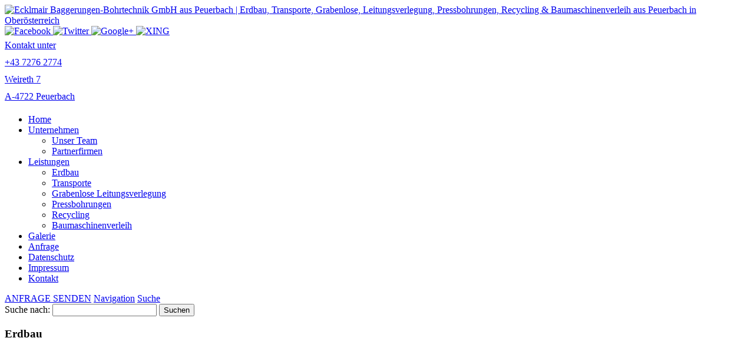

--- FILE ---
content_type: text/html; charset=UTF-8
request_url: https://www.ecklmair-erdbau.at/erdbau/
body_size: 15906
content:












<!DOCTYPE html>


<html lang="de" dir="ltr">

<head>
<!-- SITE META -->

<meta charset="utf-8">

<meta name="description" content="Erdbau, Transporte, Grabenlose, Leitungsverlegung, Pressbohrungen, Recycling &amp; Baumaschinenverleih aus Peuerbach in Oberösterreich">
<meta name="keywords" content="">
<meta name="viewport" content="width=device-width, initial-scale=1.0">




<!-- =========================== -->
<!--    done by: R&R Web GmbH    -->
<!--      www.rundrweb.com       -->
<!--           Bruck 51          -->
<!--       A-4722 Peuerbach      -->
<!--     Tel: 0043 7276 29901    -->
<!--   Fax: 0043 7276 29901-10   -->
<!-- eMail: office@rundrweb.com  -->
<!--   https://www.rundrweb.com  -->
<!-- =========================== -->






<title>Erdbau - Ecklmair Baggerungen-Bohrtechnik GmbH aus PeuerbachEcklmair Baggerungen-Bohrtechnik GmbH aus Peuerbach</title>


<!-- CSS & PHP INCLUDES -->


<link rel="icon" href="/favicon.ico" type="image/x-icon">
<link rel="stylesheet" type="text/css" href="https://www.ecklmair-erdbau.at/wp/wp-content/themes/rundr-ertl/includes/mj-css.php">

<link rel="stylesheet" type="text/css" href="https://www.ecklmair-erdbau.at/wp/wp-content/themes/rundr-ertl/includes/libs/font-awesome.min.css">


<style type="text/css">

/* MOBIMENU                                                                  */
/* ------------------------------------------------------------------------- */

#mobimenu {
	display: none;
	position: fixed;
	width: 100%;
	z-index: 9999;
	bottom: 0;
	background: #000000;
	padding: 10px 5px !important;
	margin: 0 !important;
	border-top: 1px solid rgba(255,255,255,0.5);
	box-shadow: 0px 0px 10px rgba(0, 0, 0, 0.2);
}

#mobimenu-menu {
	display: block;
	width: 100%;
	margin: 0 auto;
	text-align: center;
}

#mobimenu-menu li {
	float: left;
	width: 20%;
	margin: 0 !important;
	padding: 0 !important;
}

#mobimenu-menu li * {
	color: #c52e32;
}


@media screen
and (max-width: 500px)
and (orientation: portrait) {

	body { padding-bottom: 45px; }
	.tinyheader #logo { display: none !important; }
	.scrolltotop { visibility: hidden !important; }
	footer { border-bottom: 0; }
	#mobimenu { display: block;	}

}

@media screen
and (max-width: 800px)
and (orientation: landscape) {

	body { padding-right: 60px; }
	#logo { max-width: 250px; }
	.scrolltotop { visibility: hidden !important; }
	footer { border-bottom: 0; }
	#nav-main .menu { padding-right: 80px; }

	#mobimenu {
		display: block;
		bottom: 0; top: 0;
		right: 0;
		width: 60px;
		min-height: 100%;
		text-align: center;
	}

	#mobimenu-menu {
		position: absolute;
		bottom: 10px;
		right: 1px;
	}

	#mobimenu-menu li {
		float: none;
		display: block;
		width: 100%;
		margin-bottom: 6px !important;
		margin-top: 10px !important;
	}

}

#page_lightbox { padding-right: 0 !important; }

#page_lightbox #mobimenu { display: none !important; }

</style>


<script type="text/javascript">

	function mj_scroll_to_top() { $('html, body').animate({scrollTop : 0},800);	}
	function mj_toggle_menu() {	$('#nav-main').slideToggle(); }

</script>



<link href="//www.ecklmair-erdbau.at/wp/wp-content/uploads/omgf/omgf-stylesheet-73/omgf-stylesheet-73.css?ver=1674221780" rel="stylesheet">
<!-- WORDPRESS HEADER -->


<meta name='robots' content='index, follow, max-image-preview:large, max-snippet:-1, max-video-preview:-1' />

	<!-- This site is optimized with the Yoast SEO plugin v26.7 - https://yoast.com/wordpress/plugins/seo/ -->
	<link rel="canonical" href="https://www.ecklmair-erdbau.at/erdbau/" />
	<meta property="og:locale" content="de_DE" />
	<meta property="og:type" content="article" />
	<meta property="og:title" content="Erdbau - Ecklmair Baggerungen-Bohrtechnik GmbH aus Peuerbach" />
	<meta property="og:description" content="Sehen Sie mehr..." />
	<meta property="og:url" content="https://www.ecklmair-erdbau.at/erdbau/" />
	<meta property="og:site_name" content="Ecklmair Baggerungen-Bohrtechnik GmbH aus Peuerbach" />
	<meta property="article:published_time" content="2023-01-18T08:06:58+00:00" />
	<meta property="article:modified_time" content="2023-01-18T08:25:55+00:00" />
	<meta property="og:image" content="https://www.ecklmair-erdbau.at/wp/wp-content/uploads/Ecklmair-Erdbau-aus-Peuerbach-in-Oberoesterreich19.jpg" />
	<meta property="og:image:width" content="1000" />
	<meta property="og:image:height" content="667" />
	<meta property="og:image:type" content="image/jpeg" />
	<meta name="author" content="rundr" />
	<meta name="twitter:card" content="summary_large_image" />
	<meta name="twitter:label1" content="Verfasst von" />
	<meta name="twitter:data1" content="rundr" />
	<script type="application/ld+json" class="yoast-schema-graph">{"@context":"https://schema.org","@graph":[{"@type":"Article","@id":"https://www.ecklmair-erdbau.at/erdbau/#article","isPartOf":{"@id":"https://www.ecklmair-erdbau.at/erdbau/"},"author":{"name":"rundr","@id":"https://www.ecklmair-erdbau.at/#/schema/person/23c2191736056bf577ee9afa1e616f9a"},"headline":"Erdbau","datePublished":"2023-01-18T08:06:58+00:00","dateModified":"2023-01-18T08:25:55+00:00","mainEntityOfPage":{"@id":"https://www.ecklmair-erdbau.at/erdbau/"},"wordCount":3,"image":{"@id":"https://www.ecklmair-erdbau.at/erdbau/#primaryimage"},"thumbnailUrl":"https://www.ecklmair-erdbau.at/wp/wp-content/uploads/Ecklmair-Erdbau-aus-Peuerbach-in-Oberoesterreich19.jpg","articleSection":["Referenzen"],"inLanguage":"de"},{"@type":"WebPage","@id":"https://www.ecklmair-erdbau.at/erdbau/","url":"https://www.ecklmair-erdbau.at/erdbau/","name":"Erdbau - Ecklmair Baggerungen-Bohrtechnik GmbH aus Peuerbach","isPartOf":{"@id":"https://www.ecklmair-erdbau.at/#website"},"primaryImageOfPage":{"@id":"https://www.ecklmair-erdbau.at/erdbau/#primaryimage"},"image":{"@id":"https://www.ecklmair-erdbau.at/erdbau/#primaryimage"},"thumbnailUrl":"https://www.ecklmair-erdbau.at/wp/wp-content/uploads/Ecklmair-Erdbau-aus-Peuerbach-in-Oberoesterreich19.jpg","datePublished":"2023-01-18T08:06:58+00:00","dateModified":"2023-01-18T08:25:55+00:00","author":{"@id":"https://www.ecklmair-erdbau.at/#/schema/person/23c2191736056bf577ee9afa1e616f9a"},"breadcrumb":{"@id":"https://www.ecklmair-erdbau.at/erdbau/#breadcrumb"},"inLanguage":"de","potentialAction":[{"@type":"ReadAction","target":["https://www.ecklmair-erdbau.at/erdbau/"]}]},{"@type":"ImageObject","inLanguage":"de","@id":"https://www.ecklmair-erdbau.at/erdbau/#primaryimage","url":"https://www.ecklmair-erdbau.at/wp/wp-content/uploads/Ecklmair-Erdbau-aus-Peuerbach-in-Oberoesterreich19.jpg","contentUrl":"https://www.ecklmair-erdbau.at/wp/wp-content/uploads/Ecklmair-Erdbau-aus-Peuerbach-in-Oberoesterreich19.jpg","width":1000,"height":667},{"@type":"BreadcrumbList","@id":"https://www.ecklmair-erdbau.at/erdbau/#breadcrumb","itemListElement":[{"@type":"ListItem","position":1,"name":"Startseite","item":"https://www.ecklmair-erdbau.at/"},{"@type":"ListItem","position":2,"name":"Erdbau"}]},{"@type":"WebSite","@id":"https://www.ecklmair-erdbau.at/#website","url":"https://www.ecklmair-erdbau.at/","name":"Ecklmair Baggerungen-Bohrtechnik GmbH aus Peuerbach","description":"Erdbau, Transporte, Grabenlose, Leitungsverlegung, Pressbohrungen, Recycling &amp; Baumaschinenverleih aus Peuerbach in Oberösterreich","potentialAction":[{"@type":"SearchAction","target":{"@type":"EntryPoint","urlTemplate":"https://www.ecklmair-erdbau.at/?s={search_term_string}"},"query-input":{"@type":"PropertyValueSpecification","valueRequired":true,"valueName":"search_term_string"}}],"inLanguage":"de"},{"@type":"Person","@id":"https://www.ecklmair-erdbau.at/#/schema/person/23c2191736056bf577ee9afa1e616f9a","name":"rundr","image":{"@type":"ImageObject","inLanguage":"de","@id":"https://www.ecklmair-erdbau.at/#/schema/person/image/","url":"https://secure.gravatar.com/avatar/3d72e87a31a0b401ee5af11b2cf3030bd01217a21c7cacd28b8b53e738758082?s=96&d=mm&r=g","contentUrl":"https://secure.gravatar.com/avatar/3d72e87a31a0b401ee5af11b2cf3030bd01217a21c7cacd28b8b53e738758082?s=96&d=mm&r=g","caption":"rundr"},"sameAs":["https://www.rundrweb.com"]}]}</script>
	<!-- / Yoast SEO plugin. -->


<link rel='dns-prefetch' href='//hcaptcha.com' />
<link rel="alternate" title="oEmbed (JSON)" type="application/json+oembed" href="https://www.ecklmair-erdbau.at/wp-json/oembed/1.0/embed?url=https%3A%2F%2Fwww.ecklmair-erdbau.at%2Ferdbau%2F" />
<link rel="alternate" title="oEmbed (XML)" type="text/xml+oembed" href="https://www.ecklmair-erdbau.at/wp-json/oembed/1.0/embed?url=https%3A%2F%2Fwww.ecklmair-erdbau.at%2Ferdbau%2F&#038;format=xml" />
<style id='wp-img-auto-sizes-contain-inline-css' type='text/css'>
img:is([sizes=auto i],[sizes^="auto," i]){contain-intrinsic-size:3000px 1500px}
/*# sourceURL=wp-img-auto-sizes-contain-inline-css */
</style>
<link rel='stylesheet' id='wp-block-library-css' href='https://www.ecklmair-erdbau.at/wp/wp-includes/css/dist/block-library/style.min.css?ver=825f29993ff7f6b390d7a61826eba9a1' type='text/css' media='all' />
<style id='global-styles-inline-css' type='text/css'>
:root{--wp--preset--aspect-ratio--square: 1;--wp--preset--aspect-ratio--4-3: 4/3;--wp--preset--aspect-ratio--3-4: 3/4;--wp--preset--aspect-ratio--3-2: 3/2;--wp--preset--aspect-ratio--2-3: 2/3;--wp--preset--aspect-ratio--16-9: 16/9;--wp--preset--aspect-ratio--9-16: 9/16;--wp--preset--color--black: #000000;--wp--preset--color--cyan-bluish-gray: #abb8c3;--wp--preset--color--white: #ffffff;--wp--preset--color--pale-pink: #f78da7;--wp--preset--color--vivid-red: #cf2e2e;--wp--preset--color--luminous-vivid-orange: #ff6900;--wp--preset--color--luminous-vivid-amber: #fcb900;--wp--preset--color--light-green-cyan: #7bdcb5;--wp--preset--color--vivid-green-cyan: #00d084;--wp--preset--color--pale-cyan-blue: #8ed1fc;--wp--preset--color--vivid-cyan-blue: #0693e3;--wp--preset--color--vivid-purple: #9b51e0;--wp--preset--gradient--vivid-cyan-blue-to-vivid-purple: linear-gradient(135deg,rgb(6,147,227) 0%,rgb(155,81,224) 100%);--wp--preset--gradient--light-green-cyan-to-vivid-green-cyan: linear-gradient(135deg,rgb(122,220,180) 0%,rgb(0,208,130) 100%);--wp--preset--gradient--luminous-vivid-amber-to-luminous-vivid-orange: linear-gradient(135deg,rgb(252,185,0) 0%,rgb(255,105,0) 100%);--wp--preset--gradient--luminous-vivid-orange-to-vivid-red: linear-gradient(135deg,rgb(255,105,0) 0%,rgb(207,46,46) 100%);--wp--preset--gradient--very-light-gray-to-cyan-bluish-gray: linear-gradient(135deg,rgb(238,238,238) 0%,rgb(169,184,195) 100%);--wp--preset--gradient--cool-to-warm-spectrum: linear-gradient(135deg,rgb(74,234,220) 0%,rgb(151,120,209) 20%,rgb(207,42,186) 40%,rgb(238,44,130) 60%,rgb(251,105,98) 80%,rgb(254,248,76) 100%);--wp--preset--gradient--blush-light-purple: linear-gradient(135deg,rgb(255,206,236) 0%,rgb(152,150,240) 100%);--wp--preset--gradient--blush-bordeaux: linear-gradient(135deg,rgb(254,205,165) 0%,rgb(254,45,45) 50%,rgb(107,0,62) 100%);--wp--preset--gradient--luminous-dusk: linear-gradient(135deg,rgb(255,203,112) 0%,rgb(199,81,192) 50%,rgb(65,88,208) 100%);--wp--preset--gradient--pale-ocean: linear-gradient(135deg,rgb(255,245,203) 0%,rgb(182,227,212) 50%,rgb(51,167,181) 100%);--wp--preset--gradient--electric-grass: linear-gradient(135deg,rgb(202,248,128) 0%,rgb(113,206,126) 100%);--wp--preset--gradient--midnight: linear-gradient(135deg,rgb(2,3,129) 0%,rgb(40,116,252) 100%);--wp--preset--font-size--small: 13px;--wp--preset--font-size--medium: 20px;--wp--preset--font-size--large: 36px;--wp--preset--font-size--x-large: 42px;--wp--preset--spacing--20: 0.44rem;--wp--preset--spacing--30: 0.67rem;--wp--preset--spacing--40: 1rem;--wp--preset--spacing--50: 1.5rem;--wp--preset--spacing--60: 2.25rem;--wp--preset--spacing--70: 3.38rem;--wp--preset--spacing--80: 5.06rem;--wp--preset--shadow--natural: 6px 6px 9px rgba(0, 0, 0, 0.2);--wp--preset--shadow--deep: 12px 12px 50px rgba(0, 0, 0, 0.4);--wp--preset--shadow--sharp: 6px 6px 0px rgba(0, 0, 0, 0.2);--wp--preset--shadow--outlined: 6px 6px 0px -3px rgb(255, 255, 255), 6px 6px rgb(0, 0, 0);--wp--preset--shadow--crisp: 6px 6px 0px rgb(0, 0, 0);}:where(.is-layout-flex){gap: 0.5em;}:where(.is-layout-grid){gap: 0.5em;}body .is-layout-flex{display: flex;}.is-layout-flex{flex-wrap: wrap;align-items: center;}.is-layout-flex > :is(*, div){margin: 0;}body .is-layout-grid{display: grid;}.is-layout-grid > :is(*, div){margin: 0;}:where(.wp-block-columns.is-layout-flex){gap: 2em;}:where(.wp-block-columns.is-layout-grid){gap: 2em;}:where(.wp-block-post-template.is-layout-flex){gap: 1.25em;}:where(.wp-block-post-template.is-layout-grid){gap: 1.25em;}.has-black-color{color: var(--wp--preset--color--black) !important;}.has-cyan-bluish-gray-color{color: var(--wp--preset--color--cyan-bluish-gray) !important;}.has-white-color{color: var(--wp--preset--color--white) !important;}.has-pale-pink-color{color: var(--wp--preset--color--pale-pink) !important;}.has-vivid-red-color{color: var(--wp--preset--color--vivid-red) !important;}.has-luminous-vivid-orange-color{color: var(--wp--preset--color--luminous-vivid-orange) !important;}.has-luminous-vivid-amber-color{color: var(--wp--preset--color--luminous-vivid-amber) !important;}.has-light-green-cyan-color{color: var(--wp--preset--color--light-green-cyan) !important;}.has-vivid-green-cyan-color{color: var(--wp--preset--color--vivid-green-cyan) !important;}.has-pale-cyan-blue-color{color: var(--wp--preset--color--pale-cyan-blue) !important;}.has-vivid-cyan-blue-color{color: var(--wp--preset--color--vivid-cyan-blue) !important;}.has-vivid-purple-color{color: var(--wp--preset--color--vivid-purple) !important;}.has-black-background-color{background-color: var(--wp--preset--color--black) !important;}.has-cyan-bluish-gray-background-color{background-color: var(--wp--preset--color--cyan-bluish-gray) !important;}.has-white-background-color{background-color: var(--wp--preset--color--white) !important;}.has-pale-pink-background-color{background-color: var(--wp--preset--color--pale-pink) !important;}.has-vivid-red-background-color{background-color: var(--wp--preset--color--vivid-red) !important;}.has-luminous-vivid-orange-background-color{background-color: var(--wp--preset--color--luminous-vivid-orange) !important;}.has-luminous-vivid-amber-background-color{background-color: var(--wp--preset--color--luminous-vivid-amber) !important;}.has-light-green-cyan-background-color{background-color: var(--wp--preset--color--light-green-cyan) !important;}.has-vivid-green-cyan-background-color{background-color: var(--wp--preset--color--vivid-green-cyan) !important;}.has-pale-cyan-blue-background-color{background-color: var(--wp--preset--color--pale-cyan-blue) !important;}.has-vivid-cyan-blue-background-color{background-color: var(--wp--preset--color--vivid-cyan-blue) !important;}.has-vivid-purple-background-color{background-color: var(--wp--preset--color--vivid-purple) !important;}.has-black-border-color{border-color: var(--wp--preset--color--black) !important;}.has-cyan-bluish-gray-border-color{border-color: var(--wp--preset--color--cyan-bluish-gray) !important;}.has-white-border-color{border-color: var(--wp--preset--color--white) !important;}.has-pale-pink-border-color{border-color: var(--wp--preset--color--pale-pink) !important;}.has-vivid-red-border-color{border-color: var(--wp--preset--color--vivid-red) !important;}.has-luminous-vivid-orange-border-color{border-color: var(--wp--preset--color--luminous-vivid-orange) !important;}.has-luminous-vivid-amber-border-color{border-color: var(--wp--preset--color--luminous-vivid-amber) !important;}.has-light-green-cyan-border-color{border-color: var(--wp--preset--color--light-green-cyan) !important;}.has-vivid-green-cyan-border-color{border-color: var(--wp--preset--color--vivid-green-cyan) !important;}.has-pale-cyan-blue-border-color{border-color: var(--wp--preset--color--pale-cyan-blue) !important;}.has-vivid-cyan-blue-border-color{border-color: var(--wp--preset--color--vivid-cyan-blue) !important;}.has-vivid-purple-border-color{border-color: var(--wp--preset--color--vivid-purple) !important;}.has-vivid-cyan-blue-to-vivid-purple-gradient-background{background: var(--wp--preset--gradient--vivid-cyan-blue-to-vivid-purple) !important;}.has-light-green-cyan-to-vivid-green-cyan-gradient-background{background: var(--wp--preset--gradient--light-green-cyan-to-vivid-green-cyan) !important;}.has-luminous-vivid-amber-to-luminous-vivid-orange-gradient-background{background: var(--wp--preset--gradient--luminous-vivid-amber-to-luminous-vivid-orange) !important;}.has-luminous-vivid-orange-to-vivid-red-gradient-background{background: var(--wp--preset--gradient--luminous-vivid-orange-to-vivid-red) !important;}.has-very-light-gray-to-cyan-bluish-gray-gradient-background{background: var(--wp--preset--gradient--very-light-gray-to-cyan-bluish-gray) !important;}.has-cool-to-warm-spectrum-gradient-background{background: var(--wp--preset--gradient--cool-to-warm-spectrum) !important;}.has-blush-light-purple-gradient-background{background: var(--wp--preset--gradient--blush-light-purple) !important;}.has-blush-bordeaux-gradient-background{background: var(--wp--preset--gradient--blush-bordeaux) !important;}.has-luminous-dusk-gradient-background{background: var(--wp--preset--gradient--luminous-dusk) !important;}.has-pale-ocean-gradient-background{background: var(--wp--preset--gradient--pale-ocean) !important;}.has-electric-grass-gradient-background{background: var(--wp--preset--gradient--electric-grass) !important;}.has-midnight-gradient-background{background: var(--wp--preset--gradient--midnight) !important;}.has-small-font-size{font-size: var(--wp--preset--font-size--small) !important;}.has-medium-font-size{font-size: var(--wp--preset--font-size--medium) !important;}.has-large-font-size{font-size: var(--wp--preset--font-size--large) !important;}.has-x-large-font-size{font-size: var(--wp--preset--font-size--x-large) !important;}
/*# sourceURL=global-styles-inline-css */
</style>

<style id='classic-theme-styles-inline-css' type='text/css'>
/*! This file is auto-generated */
.wp-block-button__link{color:#fff;background-color:#32373c;border-radius:9999px;box-shadow:none;text-decoration:none;padding:calc(.667em + 2px) calc(1.333em + 2px);font-size:1.125em}.wp-block-file__button{background:#32373c;color:#fff;text-decoration:none}
/*# sourceURL=/wp-includes/css/classic-themes.min.css */
</style>
<link rel='stylesheet' id='edsanimate-animo-css-css' href='https://www.ecklmair-erdbau.at/wp/wp-content/plugins/animate-it/assets/css/animate-animo.css?ver=825f29993ff7f6b390d7a61826eba9a1' type='text/css' media='all' />
<link rel='stylesheet' id='contact-form-7-css' href='https://www.ecklmair-erdbau.at/wp/wp-content/plugins/contact-form-7/includes/css/styles.css?ver=6.1.4' type='text/css' media='all' />
<link rel='stylesheet' id='ye_dynamic-css' href='https://www.ecklmair-erdbau.at/wp/wp-content/plugins/youtube-embed/css/main.min.css?ver=5.4' type='text/css' media='all' />
<link rel='stylesheet' id='cmplz-general-css' href='https://www.ecklmair-erdbau.at/wp/wp-content/plugins/complianz-gdpr/assets/css/cookieblocker.min.css?ver=1765985219' type='text/css' media='all' />
<!--n2css--><!--n2js--><script type="text/javascript" src="https://www.ecklmair-erdbau.at/wp/wp-content/themes/rundr-ertl/includes/libs/jquery-1.12.4.min.js?ver=825f29993ff7f6b390d7a61826eba9a1" id="jquery-js"></script>
<link rel="https://api.w.org/" href="https://www.ecklmair-erdbau.at/wp-json/" /><link rel="alternate" title="JSON" type="application/json" href="https://www.ecklmair-erdbau.at/wp-json/wp/v2/posts/196" /><link rel='shortlink' href='https://www.ecklmair-erdbau.at/?p=196' />
<style>
.h-captcha{position:relative;display:block;margin-bottom:2rem;padding:0;clear:both}.h-captcha[data-size="normal"]{width:302px;height:76px}.h-captcha[data-size="compact"]{width:158px;height:138px}.h-captcha[data-size="invisible"]{display:none}.h-captcha iframe{z-index:1}.h-captcha::before{content:"";display:block;position:absolute;top:0;left:0;background:url(https://www.ecklmair-erdbau.at/wp/wp-content/plugins/hcaptcha-for-forms-and-more/assets/images/hcaptcha-div-logo.svg) no-repeat;border:1px solid #fff0;border-radius:4px;box-sizing:border-box}.h-captcha::after{content:"The hCaptcha loading is delayed until user interaction.";font-family:-apple-system,system-ui,BlinkMacSystemFont,"Segoe UI",Roboto,Oxygen,Ubuntu,"Helvetica Neue",Arial,sans-serif;font-size:10px;font-weight:500;position:absolute;top:0;bottom:0;left:0;right:0;box-sizing:border-box;color:#bf1722;opacity:0}.h-captcha:not(:has(iframe))::after{animation:hcap-msg-fade-in .3s ease forwards;animation-delay:2s}.h-captcha:has(iframe)::after{animation:none;opacity:0}@keyframes hcap-msg-fade-in{to{opacity:1}}.h-captcha[data-size="normal"]::before{width:302px;height:76px;background-position:93.8% 28%}.h-captcha[data-size="normal"]::after{width:302px;height:76px;display:flex;flex-wrap:wrap;align-content:center;line-height:normal;padding:0 75px 0 10px}.h-captcha[data-size="compact"]::before{width:158px;height:138px;background-position:49.9% 78.8%}.h-captcha[data-size="compact"]::after{width:158px;height:138px;text-align:center;line-height:normal;padding:24px 10px 10px 10px}.h-captcha[data-theme="light"]::before,body.is-light-theme .h-captcha[data-theme="auto"]::before,.h-captcha[data-theme="auto"]::before{background-color:#fafafa;border:1px solid #e0e0e0}.h-captcha[data-theme="dark"]::before,body.is-dark-theme .h-captcha[data-theme="auto"]::before,html.wp-dark-mode-active .h-captcha[data-theme="auto"]::before,html.drdt-dark-mode .h-captcha[data-theme="auto"]::before{background-image:url(https://www.ecklmair-erdbau.at/wp/wp-content/plugins/hcaptcha-for-forms-and-more/assets/images/hcaptcha-div-logo-white.svg);background-repeat:no-repeat;background-color:#333;border:1px solid #f5f5f5}@media (prefers-color-scheme:dark){.h-captcha[data-theme="auto"]::before{background-image:url(https://www.ecklmair-erdbau.at/wp/wp-content/plugins/hcaptcha-for-forms-and-more/assets/images/hcaptcha-div-logo-white.svg);background-repeat:no-repeat;background-color:#333;border:1px solid #f5f5f5}}.h-captcha[data-theme="custom"]::before{background-color:initial}.h-captcha[data-size="invisible"]::before,.h-captcha[data-size="invisible"]::after{display:none}.h-captcha iframe{position:relative}div[style*="z-index: 2147483647"] div[style*="border-width: 11px"][style*="position: absolute"][style*="pointer-events: none"]{border-style:none}
</style>
			<style>.cmplz-hidden {
					display: none !important;
				}</style><style type="text/css">
	span.oe_textdirection { unicode-bidi: bidi-override; direction: rtl; }
	span.oe_displaynone { display: none; }
</style>
<style>
span[data-name="hcap-cf7"] .h-captcha{margin-bottom:0}span[data-name="hcap-cf7"]~input[type="submit"],span[data-name="hcap-cf7"]~button[type="submit"]{margin-top:2rem}
</style>
<style>
.gform_previous_button+.h-captcha{margin-top:2rem}.gform_footer.before .h-captcha[data-size="normal"]{margin-bottom:3px}.gform_footer.before .h-captcha[data-size="compact"]{margin-bottom:0}.gform_wrapper.gravity-theme .gform_footer,.gform_wrapper.gravity-theme .gform_page_footer{flex-wrap:wrap}.gform_wrapper.gravity-theme .h-captcha,.gform_wrapper.gravity-theme .h-captcha{margin:0;flex-basis:100%}.gform_wrapper.gravity-theme input[type="submit"],.gform_wrapper.gravity-theme input[type="submit"]{align-self:flex-start}.gform_wrapper.gravity-theme .h-captcha~input[type="submit"],.gform_wrapper.gravity-theme .h-captcha~input[type="submit"]{margin:1em 0 0 0!important}
</style>


<!-- MJ JAVASCRIPTS -->

<script src="https://www.ecklmair-erdbau.at/wp/wp-content/themes/rundr-ertl/includes/mj-js.php"></script>



<link rel='stylesheet' id='envira-gallery-style-css' href='https://www.ecklmair-erdbau.at/wp/wp-content/plugins/envira-gallery/assets/css/envira.css?ver=1.13.1' type='text/css' media='all' />
<link rel='stylesheet' id='envira-gallery-jgallery-css' href='https://www.ecklmair-erdbau.at/wp/wp-content/plugins/envira-gallery/assets/css/justifiedGallery.css?ver=1.13.1' type='text/css' media='all' />
<link rel='stylesheet' id='envira-gallery-base_dark-lightbox-theme-css' href='https://www.ecklmair-erdbau.at/wp/wp-content/plugins/envira-gallery/envira-gallery/lightbox-themes/base_dark/css/style.css?ver=1.13.1' type='text/css' media='all' />
</head>




<body data-cmplz=1 id="page_erdbau">
	<!-- div class="social-media d-print-none">
      <ul class="list-unstyled">
				<li class="list-unstyled-item social-media-item">
						<a href="https://www.facebook.com/ElektroHofinger/" class="d-block d-md-flex social-media-item-fb" target="_blank">
				<img id="logo-side3" src="https://www.ecklmair-erdbau.at/wp/wp-content/themes/rundr-ertl/images/fb.png" alt="Ecklmair Baggerungen-Bohrtechnik GmbH aus Peuerbach | Erdbau, Transporte, Grabenlose, Leitungsverlegung, Pressbohrungen, Recycling &amp; Baumaschinenverleih aus Peuerbach in Oberösterreich">
						</a>
				</li>
      </ul>
  </div -->
	<a class="scrolltotop"></a>

<div id="wrapper">


	<!-- SITE CONTAINER -->

	<div id="container">


		<!-- HEADER -->

		<div id="header-container" class="clearfix">

		<header class="clearfix">

			<div id="logo-bar">

				<div id="logo-container">

				<a href="https://www.ecklmair-erdbau.at/">
				<img id="logo" src="https://www.ecklmair-erdbau.at/wp/wp-content/themes/rundr-ertl/images/logo.png" alt="Ecklmair Baggerungen-Bohrtechnik GmbH aus Peuerbach | Erdbau, Transporte, Grabenlose, Leitungsverlegung, Pressbohrungen, Recycling &amp; Baumaschinenverleih aus Peuerbach in Oberösterreich">
				</a>

				</div>

				<div id="top-icons">
					<a href="#" target="_blank">
					<img id="socfb" src="https://www.ecklmair-erdbau.at/wp/wp-content/themes/rundr-ertl/images/icon-fb.png" alt="Facebook">
					</a>
					<a href="#" target="_blank">
					<img id="soctw" src="https://www.ecklmair-erdbau.at/wp/wp-content/themes/rundr-ertl/images/icon-tw.png" alt="Twitter">
					</a>
					<a href="#" target="_blank">
					<img id="socgo" src="https://www.ecklmair-erdbau.at/wp/wp-content/themes/rundr-ertl/images/icon-go.png" alt="Google+">
					</a>
					<a href="#" target="_blank">
					<img id="socxi" src="https://www.ecklmair-erdbau.at/wp/wp-content/themes/rundr-ertl/images/icon-xi.png" alt="XING">
					</a>
				</div>

				<div class="address">
					<!-- div class="block3">
						<a style="line-height: 29px;" href="tel:00436649070816">
						<div class="header-icons"><i class="fa fa-phone"></i></div>
						24h Notruf<br>
							 +43 664 9070816
						</a>
					</div -->
					<div class="block2">
						<a style="line-height: 29px;" href="tel:004372762774">
						<div class="header-icons"><i class="fa fa-mobile"></i></div>
						Kontakt unter<br>
							 +43 7276 2774
						</a>
					</div>
					<div class="block1">
						<a style="line-height: 29px;" href="https://www.google.com/maps/">
						<div class="header-icons"><i class="fa fa-home"></i></div>
						Weireth 7<br>A-4722 Peuerbach
					</a>
					</div>
					<!-- div class="block1">
					<div class="header-icons"><i class="fa fa-map-pin"></i></div>
					<p>Grünbichl 107/2<br>A-4230 Pregarten</p></div>
					<br>
					<div class="block2">
					<div class="header-icons"><i class="fa fa-mobile"></i></div>
					<p>Kontakt unter<br>
					<a href="tel:00436767891989">
						 +43 676 789 19 89
					</a></p></div -->
				</div>

			</div>

			<div id="navi-bar">

				<div id="navi-container" class="clearfix">

					
					<!-- NAVIGATION MAIN -->

					<nav id="nav-main" role="navigation">

					<div class="menu"><ul><li class="page_item page-item-7"><a href="https://www.ecklmair-erdbau.at/">Home</a></li><li class="page_item page-item-141 page_item_has_children"><a href="https://www.ecklmair-erdbau.at/unternehmen/">Unternehmen</a><ul class='children'><li class="page_item page-item-146"><a href="https://www.ecklmair-erdbau.at/unternehmen/unser-team/">Unser Team</a></li><li class="page_item page-item-149"><a href="https://www.ecklmair-erdbau.at/unternehmen/partnerfirmen/">Partnerfirmen</a></li></ul></li><li class="page_item page-item-59 page_item_has_children"><a href="https://www.ecklmair-erdbau.at/leistungen/">Leistungen</a><ul class='children'><li class="page_item page-item-137"><a href="https://www.ecklmair-erdbau.at/leistungen/erdbau/">Erdbau</a></li><li class="page_item page-item-122"><a href="https://www.ecklmair-erdbau.at/leistungen/transporte/">Transporte</a></li><li class="page_item page-item-100"><a href="https://www.ecklmair-erdbau.at/leistungen/grabenlose-leitungsverlegung/">Grabenlose Leitungsverlegung</a></li><li class="page_item page-item-76"><a href="https://www.ecklmair-erdbau.at/leistungen/pressbohrungen/">Pressbohrungen</a></li><li class="page_item page-item-68"><a href="https://www.ecklmair-erdbau.at/leistungen/recycling/">Recycling</a></li><li class="page_item page-item-61"><a href="https://www.ecklmair-erdbau.at/leistungen/baumaschinenverleih/">Baumaschinenverleih</a></li></ul></li><li class="page_item page-item-54"><a href="https://www.ecklmair-erdbau.at/galerie/">Galerie</a></li><li class="page_item page-item-51"><a href="https://www.ecklmair-erdbau.at/anfrage/">Anfrage</a></li><li class="page_item page-item-44"><a href="https://www.ecklmair-erdbau.at/datenschutz/">Datenschutz</a></li><li class="page_item page-item-21"><a href="https://www.ecklmair-erdbau.at/impressum/">Impressum</a></li><li class="page_item page-item-9"><a href="https://www.ecklmair-erdbau.at/kontakt/">Kontakt</a></li></ul></div>
					<div class="clear"></div>

					</nav>
					<a class="header-link" href='ma&#105;l&#116;&#111;&#58;ec%6Blm%61ir&#46;erdba%&#55;5&#64;aon&#46;&#97;&#116;'>ANFRAGE SENDEN</a>
					<a href="javascript:;" title="Navigation" class="menu-icon border-icon">Navigation</a>
					<a href="javascript:;" title="Suche" class="icon-search">Suche</a>

					<div id="searchbar">
						<form role="search" method="get" id="searchform" class="searchform" action="https://www.ecklmair-erdbau.at/">
				<div>
					<label class="screen-reader-text" for="s">Suche nach:</label>
					<input type="text" value="" name="s" id="s" />
					<input type="submit" id="searchsubmit" value="Suchen" />
				</div>
			</form>					</div>

				</div>

			</div>


		</header>

		</div>
		
		
		<!-- CONTENT SECTION -->
		
		<section id="content" class="clearfix">			
				
				
			<!-- SIDEBARS -->
			
			<aside id="rightbar" class="sidebar">
			
								
								
			
			</aside>

			<aside id="leftbar" class="sidebar">
				
								
												
			</aside>	
						
									
			
			
			

			<article>
							
				<div class="conblock">
				<div class="conblock-inner">


									
								<h1 class="page-title">Erdbau</h1>
				</h1>
									
				<div id="envira-gallery-wrap-200" class="envira-default-gallery envira-gallery-wrap envira-lazy-loading-enabled envira-layout-grid envira-gallery-theme-base" itemscope itemtype="https://schema.org/ImageGallery"><div class="envira-loader"><div></div><div></div><div></div><div></div></div><div id="envira-gallery-200" class="envira-gallery-public envira-gallery-3-columns envira-clear" data-envira-id="200" data-gallery-config='{"type":"default","layout":"grid","columns":"3","gallery_theme":"base","justified_margins":1,"justified_last_row":"nojustify","lazy_loading":1,"lazy_loading_delay":500,"gutter":10,"margin":10,"image_size":"articlepic","square_size":false,"crop_width":640,"crop_height":480,"crop":0,"crop_position":"c","additional_copy_0":0,"additional_copy_title":0,"additional_copy_caption":0,"additional_copy_title_caption":0,"additional_copy_0_mobile":0,"additional_copy_title_mobile":0,"additional_copy_caption_mobile":0,"additional_copy_title_caption_mobile":0,"gallery_column_title_caption":"0","gallery_column_title_caption_mobile":"0","additional_copy_automatic_0":0,"additional_copy_automatic_title":0,"additional_copy_automatic_caption":0,"additional_copy_automatic_title_caption":0,"additional_copy_automatic_0_mobile":0,"additional_copy_automatic_title_mobile":0,"additional_copy_automatic_caption_mobile":0,"additional_copy_automatic_title_caption_mobile":0,"gallery_automatic_title_caption":"0","gallery_automatic_title_caption_mobile":"0","justified_row_height":150,"description_position":"0","description":"","random":"0","sort_order":"0","sorting_direction":"ASC","image_sizes_random":[],"isotope":false,"lightbox_enabled":1,"gallery_link_enabled":1,"lightbox_theme":"base_dark","lightbox_image_size":"full","title_display":"float","lightbox_title_caption":"title","arrows":1,"arrows_position":"inside","toolbar":0,"toolbar_title":0,"toolbar_position":"top","loop":1,"lightbox_open_close_effect":"fade","effect":"fade","supersize":0,"thumbnails_toggle":0,"thumbnails_hide":0,"image_counter":0,"thumbnails":1,"thumbnails_width":"auto","thumbnails_height":"auto","thumbnails_position":"bottom","thumbnails_custom_size":0,"mobile":1,"mobile_width":320,"mobile_height":240,"mobile_lightbox":1,"mobile_gallery_link_enabled":0,"mobile_arrows":1,"mobile_toolbar":1,"mobile_thumbnails":1,"mobile_touchwipe_close":0,"mobile_thumbnails_width":75,"mobile_thumbnails_height":50,"mobile_justified_row_height":80,"keyboard":true,"standalone_template":"","classes":["envira-default-gallery"],"rtl":0,"slug":"erdbau-galerie","gallery_id":"200"}' data-gallery-images='[{"status":"active","src":"https:\/\/www.ecklmair-erdbau.at\/wp\/wp-content\/uploads\/Ecklmair-Erdbau-aus-Peuerbach-in-Oberoesterreich2-1.jpg","title":"","link":"https:\/\/www.ecklmair-erdbau.at\/wp\/wp-content\/uploads\/Ecklmair-Erdbau-aus-Peuerbach-in-Oberoesterreich2-1.jpg","alt":"","caption":false,"thumb":"https:\/\/www.ecklmair-erdbau.at\/wp\/wp-content\/uploads\/Ecklmair-Erdbau-aus-Peuerbach-in-Oberoesterreich2-1-75x50_c.jpg","meta":{"aperture":"7.1","credit":null,"camera":"Canon DIGITAL IXUS 850 IS","caption":"","created_timestamp":"1365519262","copyright":null,"focal_length":"4.6","iso":null,"shutter_speed":"0.004","title":"","orientation":null,"keywords":null,"resized_images":null},"thumbnail":"https:\/\/www.ecklmair-erdbau.at\/wp\/wp-content\/uploads\/Ecklmair-Erdbau-aus-Peuerbach-in-Oberoesterreich2-1-300x200.jpg","medium":"https:\/\/www.ecklmair-erdbau.at\/wp\/wp-content\/uploads\/Ecklmair-Erdbau-aus-Peuerbach-in-Oberoesterreich2-1-550x367.jpg","medium_large":"https:\/\/www.ecklmair-erdbau.at\/wp\/wp-content\/uploads\/Ecklmair-Erdbau-aus-Peuerbach-in-Oberoesterreich2-1-768x512.jpg","large":"https:\/\/www.ecklmair-erdbau.at\/wp\/wp-content\/uploads\/Ecklmair-Erdbau-aus-Peuerbach-in-Oberoesterreich2-1.jpg","1536x1536":"https:\/\/www.ecklmair-erdbau.at\/wp\/wp-content\/uploads\/Ecklmair-Erdbau-aus-Peuerbach-in-Oberoesterreich2-1.jpg","2048x2048":"https:\/\/www.ecklmair-erdbau.at\/wp\/wp-content\/uploads\/Ecklmair-Erdbau-aus-Peuerbach-in-Oberoesterreich2-1.jpg","articlepic":"https:\/\/www.ecklmair-erdbau.at\/wp\/wp-content\/uploads\/Ecklmair-Erdbau-aus-Peuerbach-in-Oberoesterreich2-1-600x400.jpg","gform-image-choice-sm":"https:\/\/www.ecklmair-erdbau.at\/wp\/wp-content\/uploads\/Ecklmair-Erdbau-aus-Peuerbach-in-Oberoesterreich2-1.jpg","gform-image-choice-md":"https:\/\/www.ecklmair-erdbau.at\/wp\/wp-content\/uploads\/Ecklmair-Erdbau-aus-Peuerbach-in-Oberoesterreich2-1.jpg","gform-image-choice-lg":"https:\/\/www.ecklmair-erdbau.at\/wp\/wp-content\/uploads\/Ecklmair-Erdbau-aus-Peuerbach-in-Oberoesterreich2-1.jpg","full":"https:\/\/www.ecklmair-erdbau.at\/wp\/wp-content\/uploads\/Ecklmair-Erdbau-aus-Peuerbach-in-Oberoesterreich2-1.jpg","index":0,"id":201,"video":false,"opts":{"caption":"","thumb":"https:\/\/www.ecklmair-erdbau.at\/wp\/wp-content\/uploads\/Ecklmair-Erdbau-aus-Peuerbach-in-Oberoesterreich2-1-75x50_c.jpg","title":""},"gallery_id":"200"},{"status":"active","src":"https:\/\/www.ecklmair-erdbau.at\/wp\/wp-content\/uploads\/Ecklmair-Erdbau-aus-Peuerbach-in-Oberoesterreich2-2.jpg","title":"","link":"https:\/\/www.ecklmair-erdbau.at\/wp\/wp-content\/uploads\/Ecklmair-Erdbau-aus-Peuerbach-in-Oberoesterreich2-2.jpg","alt":"","caption":false,"thumb":"https:\/\/www.ecklmair-erdbau.at\/wp\/wp-content\/uploads\/Ecklmair-Erdbau-aus-Peuerbach-in-Oberoesterreich2-2-75x50_c.jpg","meta":{"aperture":"2.2","credit":null,"camera":"SM-G973F","caption":"","created_timestamp":"1663855545","copyright":null,"focal_length":"1.8","iso":"50","shutter_speed":"0.00073746312684366","title":"","orientation":null,"keywords":null,"resized_images":null},"thumbnail":"https:\/\/www.ecklmair-erdbau.at\/wp\/wp-content\/uploads\/Ecklmair-Erdbau-aus-Peuerbach-in-Oberoesterreich2-2-300x200.jpg","medium":"https:\/\/www.ecklmair-erdbau.at\/wp\/wp-content\/uploads\/Ecklmair-Erdbau-aus-Peuerbach-in-Oberoesterreich2-2-550x367.jpg","medium_large":"https:\/\/www.ecklmair-erdbau.at\/wp\/wp-content\/uploads\/Ecklmair-Erdbau-aus-Peuerbach-in-Oberoesterreich2-2-768x512.jpg","large":"https:\/\/www.ecklmair-erdbau.at\/wp\/wp-content\/uploads\/Ecklmair-Erdbau-aus-Peuerbach-in-Oberoesterreich2-2.jpg","1536x1536":"https:\/\/www.ecklmair-erdbau.at\/wp\/wp-content\/uploads\/Ecklmair-Erdbau-aus-Peuerbach-in-Oberoesterreich2-2.jpg","2048x2048":"https:\/\/www.ecklmair-erdbau.at\/wp\/wp-content\/uploads\/Ecklmair-Erdbau-aus-Peuerbach-in-Oberoesterreich2-2.jpg","articlepic":"https:\/\/www.ecklmair-erdbau.at\/wp\/wp-content\/uploads\/Ecklmair-Erdbau-aus-Peuerbach-in-Oberoesterreich2-2-600x400.jpg","gform-image-choice-sm":"https:\/\/www.ecklmair-erdbau.at\/wp\/wp-content\/uploads\/Ecklmair-Erdbau-aus-Peuerbach-in-Oberoesterreich2-2.jpg","gform-image-choice-md":"https:\/\/www.ecklmair-erdbau.at\/wp\/wp-content\/uploads\/Ecklmair-Erdbau-aus-Peuerbach-in-Oberoesterreich2-2.jpg","gform-image-choice-lg":"https:\/\/www.ecklmair-erdbau.at\/wp\/wp-content\/uploads\/Ecklmair-Erdbau-aus-Peuerbach-in-Oberoesterreich2-2.jpg","full":"https:\/\/www.ecklmair-erdbau.at\/wp\/wp-content\/uploads\/Ecklmair-Erdbau-aus-Peuerbach-in-Oberoesterreich2-2.jpg","index":1,"id":202,"video":false,"opts":{"caption":"","thumb":"https:\/\/www.ecklmair-erdbau.at\/wp\/wp-content\/uploads\/Ecklmair-Erdbau-aus-Peuerbach-in-Oberoesterreich2-2-75x50_c.jpg","title":""},"gallery_id":"200"},{"status":"active","src":"https:\/\/www.ecklmair-erdbau.at\/wp\/wp-content\/uploads\/Ecklmair-Erdbau-aus-Peuerbach-in-Oberoesterreich2-3.jpg","title":"","link":"https:\/\/www.ecklmair-erdbau.at\/wp\/wp-content\/uploads\/Ecklmair-Erdbau-aus-Peuerbach-in-Oberoesterreich2-3.jpg","alt":"","caption":false,"thumb":"https:\/\/www.ecklmair-erdbau.at\/wp\/wp-content\/uploads\/Ecklmair-Erdbau-aus-Peuerbach-in-Oberoesterreich2-3-75x50_c.jpg","meta":{"aperture":"2.2","credit":null,"camera":"SM-G973F","caption":"","created_timestamp":"1663855709","copyright":null,"focal_length":"1.8","iso":"50","shutter_speed":"0.0012690355329949","title":"","orientation":null,"keywords":null,"resized_images":null},"thumbnail":"https:\/\/www.ecklmair-erdbau.at\/wp\/wp-content\/uploads\/Ecklmair-Erdbau-aus-Peuerbach-in-Oberoesterreich2-3-300x200.jpg","medium":"https:\/\/www.ecklmair-erdbau.at\/wp\/wp-content\/uploads\/Ecklmair-Erdbau-aus-Peuerbach-in-Oberoesterreich2-3-550x367.jpg","medium_large":"https:\/\/www.ecklmair-erdbau.at\/wp\/wp-content\/uploads\/Ecklmair-Erdbau-aus-Peuerbach-in-Oberoesterreich2-3-768x512.jpg","large":"https:\/\/www.ecklmair-erdbau.at\/wp\/wp-content\/uploads\/Ecklmair-Erdbau-aus-Peuerbach-in-Oberoesterreich2-3.jpg","1536x1536":"https:\/\/www.ecklmair-erdbau.at\/wp\/wp-content\/uploads\/Ecklmair-Erdbau-aus-Peuerbach-in-Oberoesterreich2-3.jpg","2048x2048":"https:\/\/www.ecklmair-erdbau.at\/wp\/wp-content\/uploads\/Ecklmair-Erdbau-aus-Peuerbach-in-Oberoesterreich2-3.jpg","articlepic":"https:\/\/www.ecklmair-erdbau.at\/wp\/wp-content\/uploads\/Ecklmair-Erdbau-aus-Peuerbach-in-Oberoesterreich2-3-600x400.jpg","gform-image-choice-sm":"https:\/\/www.ecklmair-erdbau.at\/wp\/wp-content\/uploads\/Ecklmair-Erdbau-aus-Peuerbach-in-Oberoesterreich2-3.jpg","gform-image-choice-md":"https:\/\/www.ecklmair-erdbau.at\/wp\/wp-content\/uploads\/Ecklmair-Erdbau-aus-Peuerbach-in-Oberoesterreich2-3.jpg","gform-image-choice-lg":"https:\/\/www.ecklmair-erdbau.at\/wp\/wp-content\/uploads\/Ecklmair-Erdbau-aus-Peuerbach-in-Oberoesterreich2-3.jpg","full":"https:\/\/www.ecklmair-erdbau.at\/wp\/wp-content\/uploads\/Ecklmair-Erdbau-aus-Peuerbach-in-Oberoesterreich2-3.jpg","index":2,"id":203,"video":false,"opts":{"caption":"","thumb":"https:\/\/www.ecklmair-erdbau.at\/wp\/wp-content\/uploads\/Ecklmair-Erdbau-aus-Peuerbach-in-Oberoesterreich2-3-75x50_c.jpg","title":""},"gallery_id":"200"},{"status":"active","src":"https:\/\/www.ecklmair-erdbau.at\/wp\/wp-content\/uploads\/Ecklmair-Erdbau-aus-Peuerbach-in-Oberoesterreich2-4.jpg","title":"","link":"https:\/\/www.ecklmair-erdbau.at\/wp\/wp-content\/uploads\/Ecklmair-Erdbau-aus-Peuerbach-in-Oberoesterreich2-4.jpg","alt":"","caption":false,"thumb":"https:\/\/www.ecklmair-erdbau.at\/wp\/wp-content\/uploads\/Ecklmair-Erdbau-aus-Peuerbach-in-Oberoesterreich2-4-75x50_c.jpg","meta":{"aperture":"2.8","credit":null,"camera":"Canon DIGITAL IXUS 850 IS","caption":"","created_timestamp":"1360164393","copyright":null,"focal_length":"4.6","iso":null,"shutter_speed":"0.0125","title":"","orientation":null,"keywords":null,"resized_images":null},"thumbnail":"https:\/\/www.ecklmair-erdbau.at\/wp\/wp-content\/uploads\/Ecklmair-Erdbau-aus-Peuerbach-in-Oberoesterreich2-4-300x400.jpg","medium":"https:\/\/www.ecklmair-erdbau.at\/wp\/wp-content\/uploads\/Ecklmair-Erdbau-aus-Peuerbach-in-Oberoesterreich2-4-550x733.jpg","medium_large":"https:\/\/www.ecklmair-erdbau.at\/wp\/wp-content\/uploads\/Ecklmair-Erdbau-aus-Peuerbach-in-Oberoesterreich2-4-768x1024.jpg","large":"https:\/\/www.ecklmair-erdbau.at\/wp\/wp-content\/uploads\/Ecklmair-Erdbau-aus-Peuerbach-in-Oberoesterreich2-4.jpg","1536x1536":"https:\/\/www.ecklmair-erdbau.at\/wp\/wp-content\/uploads\/Ecklmair-Erdbau-aus-Peuerbach-in-Oberoesterreich2-4.jpg","2048x2048":"https:\/\/www.ecklmair-erdbau.at\/wp\/wp-content\/uploads\/Ecklmair-Erdbau-aus-Peuerbach-in-Oberoesterreich2-4.jpg","articlepic":"https:\/\/www.ecklmair-erdbau.at\/wp\/wp-content\/uploads\/Ecklmair-Erdbau-aus-Peuerbach-in-Oberoesterreich2-4-600x400.jpg","gform-image-choice-sm":"https:\/\/www.ecklmair-erdbau.at\/wp\/wp-content\/uploads\/Ecklmair-Erdbau-aus-Peuerbach-in-Oberoesterreich2-4.jpg","gform-image-choice-md":"https:\/\/www.ecklmair-erdbau.at\/wp\/wp-content\/uploads\/Ecklmair-Erdbau-aus-Peuerbach-in-Oberoesterreich2-4.jpg","gform-image-choice-lg":"https:\/\/www.ecklmair-erdbau.at\/wp\/wp-content\/uploads\/Ecklmair-Erdbau-aus-Peuerbach-in-Oberoesterreich2-4.jpg","full":"https:\/\/www.ecklmair-erdbau.at\/wp\/wp-content\/uploads\/Ecklmair-Erdbau-aus-Peuerbach-in-Oberoesterreich2-4.jpg","index":3,"id":204,"video":false,"opts":{"caption":"","thumb":"https:\/\/www.ecklmair-erdbau.at\/wp\/wp-content\/uploads\/Ecklmair-Erdbau-aus-Peuerbach-in-Oberoesterreich2-4-75x50_c.jpg","title":""},"gallery_id":"200"},{"status":"active","src":"https:\/\/www.ecklmair-erdbau.at\/wp\/wp-content\/uploads\/Ecklmair-Erdbau-aus-Peuerbach-in-Oberoesterreich2-5.jpg","title":"","link":"https:\/\/www.ecklmair-erdbau.at\/wp\/wp-content\/uploads\/Ecklmair-Erdbau-aus-Peuerbach-in-Oberoesterreich2-5.jpg","alt":"","caption":false,"thumb":"https:\/\/www.ecklmair-erdbau.at\/wp\/wp-content\/uploads\/Ecklmair-Erdbau-aus-Peuerbach-in-Oberoesterreich2-5-75x50_c.jpg","meta":{"aperture":"2.8","credit":null,"camera":"Canon DIGITAL IXUS 850 IS","caption":"","created_timestamp":"1360168870","copyright":null,"focal_length":"4.6","iso":null,"shutter_speed":"0.016666666666667","title":"","orientation":null,"keywords":null,"resized_images":null},"thumbnail":"https:\/\/www.ecklmair-erdbau.at\/wp\/wp-content\/uploads\/Ecklmair-Erdbau-aus-Peuerbach-in-Oberoesterreich2-5-300x200.jpg","medium":"https:\/\/www.ecklmair-erdbau.at\/wp\/wp-content\/uploads\/Ecklmair-Erdbau-aus-Peuerbach-in-Oberoesterreich2-5-550x367.jpg","medium_large":"https:\/\/www.ecklmair-erdbau.at\/wp\/wp-content\/uploads\/Ecklmair-Erdbau-aus-Peuerbach-in-Oberoesterreich2-5-768x512.jpg","large":"https:\/\/www.ecklmair-erdbau.at\/wp\/wp-content\/uploads\/Ecklmair-Erdbau-aus-Peuerbach-in-Oberoesterreich2-5.jpg","1536x1536":"https:\/\/www.ecklmair-erdbau.at\/wp\/wp-content\/uploads\/Ecklmair-Erdbau-aus-Peuerbach-in-Oberoesterreich2-5.jpg","2048x2048":"https:\/\/www.ecklmair-erdbau.at\/wp\/wp-content\/uploads\/Ecklmair-Erdbau-aus-Peuerbach-in-Oberoesterreich2-5.jpg","articlepic":"https:\/\/www.ecklmair-erdbau.at\/wp\/wp-content\/uploads\/Ecklmair-Erdbau-aus-Peuerbach-in-Oberoesterreich2-5-600x400.jpg","gform-image-choice-sm":"https:\/\/www.ecklmair-erdbau.at\/wp\/wp-content\/uploads\/Ecklmair-Erdbau-aus-Peuerbach-in-Oberoesterreich2-5.jpg","gform-image-choice-md":"https:\/\/www.ecklmair-erdbau.at\/wp\/wp-content\/uploads\/Ecklmair-Erdbau-aus-Peuerbach-in-Oberoesterreich2-5.jpg","gform-image-choice-lg":"https:\/\/www.ecklmair-erdbau.at\/wp\/wp-content\/uploads\/Ecklmair-Erdbau-aus-Peuerbach-in-Oberoesterreich2-5.jpg","full":"https:\/\/www.ecklmair-erdbau.at\/wp\/wp-content\/uploads\/Ecklmair-Erdbau-aus-Peuerbach-in-Oberoesterreich2-5.jpg","index":4,"id":205,"video":false,"opts":{"caption":"","thumb":"https:\/\/www.ecklmair-erdbau.at\/wp\/wp-content\/uploads\/Ecklmair-Erdbau-aus-Peuerbach-in-Oberoesterreich2-5-75x50_c.jpg","title":""},"gallery_id":"200"},{"status":"active","src":"https:\/\/www.ecklmair-erdbau.at\/wp\/wp-content\/uploads\/Ecklmair-Erdbau-aus-Peuerbach-in-Oberoesterreich2-6.jpg","title":"","link":"https:\/\/www.ecklmair-erdbau.at\/wp\/wp-content\/uploads\/Ecklmair-Erdbau-aus-Peuerbach-in-Oberoesterreich2-6.jpg","alt":"","caption":false,"thumb":"https:\/\/www.ecklmair-erdbau.at\/wp\/wp-content\/uploads\/Ecklmair-Erdbau-aus-Peuerbach-in-Oberoesterreich2-6-75x50_c.jpg","meta":{"aperture":"2.8","credit":null,"camera":"Canon DIGITAL IXUS 850 IS","caption":"","created_timestamp":"1360168887","copyright":null,"focal_length":"4.6","iso":null,"shutter_speed":"0.016666666666667","title":"","orientation":null,"keywords":null,"resized_images":null},"thumbnail":"https:\/\/www.ecklmair-erdbau.at\/wp\/wp-content\/uploads\/Ecklmair-Erdbau-aus-Peuerbach-in-Oberoesterreich2-6-300x200.jpg","medium":"https:\/\/www.ecklmair-erdbau.at\/wp\/wp-content\/uploads\/Ecklmair-Erdbau-aus-Peuerbach-in-Oberoesterreich2-6-550x367.jpg","medium_large":"https:\/\/www.ecklmair-erdbau.at\/wp\/wp-content\/uploads\/Ecklmair-Erdbau-aus-Peuerbach-in-Oberoesterreich2-6-768x512.jpg","large":"https:\/\/www.ecklmair-erdbau.at\/wp\/wp-content\/uploads\/Ecklmair-Erdbau-aus-Peuerbach-in-Oberoesterreich2-6.jpg","1536x1536":"https:\/\/www.ecklmair-erdbau.at\/wp\/wp-content\/uploads\/Ecklmair-Erdbau-aus-Peuerbach-in-Oberoesterreich2-6.jpg","2048x2048":"https:\/\/www.ecklmair-erdbau.at\/wp\/wp-content\/uploads\/Ecklmair-Erdbau-aus-Peuerbach-in-Oberoesterreich2-6.jpg","articlepic":"https:\/\/www.ecklmair-erdbau.at\/wp\/wp-content\/uploads\/Ecklmair-Erdbau-aus-Peuerbach-in-Oberoesterreich2-6-600x400.jpg","gform-image-choice-sm":"https:\/\/www.ecklmair-erdbau.at\/wp\/wp-content\/uploads\/Ecklmair-Erdbau-aus-Peuerbach-in-Oberoesterreich2-6.jpg","gform-image-choice-md":"https:\/\/www.ecklmair-erdbau.at\/wp\/wp-content\/uploads\/Ecklmair-Erdbau-aus-Peuerbach-in-Oberoesterreich2-6.jpg","gform-image-choice-lg":"https:\/\/www.ecklmair-erdbau.at\/wp\/wp-content\/uploads\/Ecklmair-Erdbau-aus-Peuerbach-in-Oberoesterreich2-6.jpg","full":"https:\/\/www.ecklmair-erdbau.at\/wp\/wp-content\/uploads\/Ecklmair-Erdbau-aus-Peuerbach-in-Oberoesterreich2-6.jpg","index":5,"id":206,"video":false,"opts":{"caption":"","thumb":"https:\/\/www.ecklmair-erdbau.at\/wp\/wp-content\/uploads\/Ecklmair-Erdbau-aus-Peuerbach-in-Oberoesterreich2-6-75x50_c.jpg","title":""},"gallery_id":"200"},{"status":"active","src":"https:\/\/www.ecklmair-erdbau.at\/wp\/wp-content\/uploads\/Ecklmair-Erdbau-aus-Peuerbach-in-Oberoesterreich2-7.jpg","title":"","link":"https:\/\/www.ecklmair-erdbau.at\/wp\/wp-content\/uploads\/Ecklmair-Erdbau-aus-Peuerbach-in-Oberoesterreich2-7.jpg","alt":"","caption":false,"thumb":"https:\/\/www.ecklmair-erdbau.at\/wp\/wp-content\/uploads\/Ecklmair-Erdbau-aus-Peuerbach-in-Oberoesterreich2-7-75x50_c.jpg","meta":{"aperture":"7.1","credit":null,"camera":"Canon DIGITAL IXUS 850 IS","caption":"","created_timestamp":"1365517111","copyright":null,"focal_length":"4.6","iso":null,"shutter_speed":"0.003125","title":"","orientation":null,"keywords":null,"resized_images":null},"thumbnail":"https:\/\/www.ecklmair-erdbau.at\/wp\/wp-content\/uploads\/Ecklmair-Erdbau-aus-Peuerbach-in-Oberoesterreich2-7-300x200.jpg","medium":"https:\/\/www.ecklmair-erdbau.at\/wp\/wp-content\/uploads\/Ecklmair-Erdbau-aus-Peuerbach-in-Oberoesterreich2-7-550x367.jpg","medium_large":"https:\/\/www.ecklmair-erdbau.at\/wp\/wp-content\/uploads\/Ecklmair-Erdbau-aus-Peuerbach-in-Oberoesterreich2-7-768x512.jpg","large":"https:\/\/www.ecklmair-erdbau.at\/wp\/wp-content\/uploads\/Ecklmair-Erdbau-aus-Peuerbach-in-Oberoesterreich2-7.jpg","1536x1536":"https:\/\/www.ecklmair-erdbau.at\/wp\/wp-content\/uploads\/Ecklmair-Erdbau-aus-Peuerbach-in-Oberoesterreich2-7.jpg","2048x2048":"https:\/\/www.ecklmair-erdbau.at\/wp\/wp-content\/uploads\/Ecklmair-Erdbau-aus-Peuerbach-in-Oberoesterreich2-7.jpg","articlepic":"https:\/\/www.ecklmair-erdbau.at\/wp\/wp-content\/uploads\/Ecklmair-Erdbau-aus-Peuerbach-in-Oberoesterreich2-7-600x400.jpg","gform-image-choice-sm":"https:\/\/www.ecklmair-erdbau.at\/wp\/wp-content\/uploads\/Ecklmair-Erdbau-aus-Peuerbach-in-Oberoesterreich2-7.jpg","gform-image-choice-md":"https:\/\/www.ecklmair-erdbau.at\/wp\/wp-content\/uploads\/Ecklmair-Erdbau-aus-Peuerbach-in-Oberoesterreich2-7.jpg","gform-image-choice-lg":"https:\/\/www.ecklmair-erdbau.at\/wp\/wp-content\/uploads\/Ecklmair-Erdbau-aus-Peuerbach-in-Oberoesterreich2-7.jpg","full":"https:\/\/www.ecklmair-erdbau.at\/wp\/wp-content\/uploads\/Ecklmair-Erdbau-aus-Peuerbach-in-Oberoesterreich2-7.jpg","index":6,"id":207,"video":false,"opts":{"caption":"","thumb":"https:\/\/www.ecklmair-erdbau.at\/wp\/wp-content\/uploads\/Ecklmair-Erdbau-aus-Peuerbach-in-Oberoesterreich2-7-75x50_c.jpg","title":""},"gallery_id":"200"},{"status":"active","src":"https:\/\/www.ecklmair-erdbau.at\/wp\/wp-content\/uploads\/Ecklmair-Erdbau-aus-Peuerbach-in-Oberoesterreich2-8.jpg","title":"","link":"https:\/\/www.ecklmair-erdbau.at\/wp\/wp-content\/uploads\/Ecklmair-Erdbau-aus-Peuerbach-in-Oberoesterreich2-8.jpg","alt":"","caption":false,"thumb":"https:\/\/www.ecklmair-erdbau.at\/wp\/wp-content\/uploads\/Ecklmair-Erdbau-aus-Peuerbach-in-Oberoesterreich2-8-75x50_c.jpg","meta":{"aperture":"7.1","credit":null,"camera":"Canon DIGITAL IXUS 850 IS","caption":"","created_timestamp":"1365517169","copyright":null,"focal_length":"4.6","iso":null,"shutter_speed":"0.003125","title":"","orientation":null,"keywords":null,"resized_images":null},"thumbnail":"https:\/\/www.ecklmair-erdbau.at\/wp\/wp-content\/uploads\/Ecklmair-Erdbau-aus-Peuerbach-in-Oberoesterreich2-8-300x200.jpg","medium":"https:\/\/www.ecklmair-erdbau.at\/wp\/wp-content\/uploads\/Ecklmair-Erdbau-aus-Peuerbach-in-Oberoesterreich2-8-550x367.jpg","medium_large":"https:\/\/www.ecklmair-erdbau.at\/wp\/wp-content\/uploads\/Ecklmair-Erdbau-aus-Peuerbach-in-Oberoesterreich2-8-768x512.jpg","large":"https:\/\/www.ecklmair-erdbau.at\/wp\/wp-content\/uploads\/Ecklmair-Erdbau-aus-Peuerbach-in-Oberoesterreich2-8.jpg","1536x1536":"https:\/\/www.ecklmair-erdbau.at\/wp\/wp-content\/uploads\/Ecklmair-Erdbau-aus-Peuerbach-in-Oberoesterreich2-8.jpg","2048x2048":"https:\/\/www.ecklmair-erdbau.at\/wp\/wp-content\/uploads\/Ecklmair-Erdbau-aus-Peuerbach-in-Oberoesterreich2-8.jpg","articlepic":"https:\/\/www.ecklmair-erdbau.at\/wp\/wp-content\/uploads\/Ecklmair-Erdbau-aus-Peuerbach-in-Oberoesterreich2-8-600x400.jpg","gform-image-choice-sm":"https:\/\/www.ecklmair-erdbau.at\/wp\/wp-content\/uploads\/Ecklmair-Erdbau-aus-Peuerbach-in-Oberoesterreich2-8.jpg","gform-image-choice-md":"https:\/\/www.ecklmair-erdbau.at\/wp\/wp-content\/uploads\/Ecklmair-Erdbau-aus-Peuerbach-in-Oberoesterreich2-8.jpg","gform-image-choice-lg":"https:\/\/www.ecklmair-erdbau.at\/wp\/wp-content\/uploads\/Ecklmair-Erdbau-aus-Peuerbach-in-Oberoesterreich2-8.jpg","full":"https:\/\/www.ecklmair-erdbau.at\/wp\/wp-content\/uploads\/Ecklmair-Erdbau-aus-Peuerbach-in-Oberoesterreich2-8.jpg","index":7,"id":208,"video":false,"opts":{"caption":"","thumb":"https:\/\/www.ecklmair-erdbau.at\/wp\/wp-content\/uploads\/Ecklmair-Erdbau-aus-Peuerbach-in-Oberoesterreich2-8-75x50_c.jpg","title":""},"gallery_id":"200"},{"status":"active","src":"https:\/\/www.ecklmair-erdbau.at\/wp\/wp-content\/uploads\/Ecklmair-Erdbau-aus-Peuerbach-in-Oberoesterreich22.jpg","title":"","link":"https:\/\/www.ecklmair-erdbau.at\/wp\/wp-content\/uploads\/Ecklmair-Erdbau-aus-Peuerbach-in-Oberoesterreich22.jpg","alt":"","caption":false,"thumb":"https:\/\/www.ecklmair-erdbau.at\/wp\/wp-content\/uploads\/Ecklmair-Erdbau-aus-Peuerbach-in-Oberoesterreich22-75x50_c.jpg","meta":{"aperture":"2.2","credit":null,"camera":"SM-G973F","caption":"","created_timestamp":"1663855884","copyright":null,"focal_length":"1.8","iso":"50","shutter_speed":"0.0012820512820513","title":"","orientation":null,"keywords":null,"resized_images":null},"thumbnail":"https:\/\/www.ecklmair-erdbau.at\/wp\/wp-content\/uploads\/Ecklmair-Erdbau-aus-Peuerbach-in-Oberoesterreich22-300x200.jpg","medium":"https:\/\/www.ecklmair-erdbau.at\/wp\/wp-content\/uploads\/Ecklmair-Erdbau-aus-Peuerbach-in-Oberoesterreich22-550x367.jpg","medium_large":"https:\/\/www.ecklmair-erdbau.at\/wp\/wp-content\/uploads\/Ecklmair-Erdbau-aus-Peuerbach-in-Oberoesterreich22-768x512.jpg","large":"https:\/\/www.ecklmair-erdbau.at\/wp\/wp-content\/uploads\/Ecklmair-Erdbau-aus-Peuerbach-in-Oberoesterreich22.jpg","1536x1536":"https:\/\/www.ecklmair-erdbau.at\/wp\/wp-content\/uploads\/Ecklmair-Erdbau-aus-Peuerbach-in-Oberoesterreich22.jpg","2048x2048":"https:\/\/www.ecklmair-erdbau.at\/wp\/wp-content\/uploads\/Ecklmair-Erdbau-aus-Peuerbach-in-Oberoesterreich22.jpg","articlepic":"https:\/\/www.ecklmair-erdbau.at\/wp\/wp-content\/uploads\/Ecklmair-Erdbau-aus-Peuerbach-in-Oberoesterreich22-600x400.jpg","gform-image-choice-sm":"https:\/\/www.ecklmair-erdbau.at\/wp\/wp-content\/uploads\/Ecklmair-Erdbau-aus-Peuerbach-in-Oberoesterreich22.jpg","gform-image-choice-md":"https:\/\/www.ecklmair-erdbau.at\/wp\/wp-content\/uploads\/Ecklmair-Erdbau-aus-Peuerbach-in-Oberoesterreich22.jpg","gform-image-choice-lg":"https:\/\/www.ecklmair-erdbau.at\/wp\/wp-content\/uploads\/Ecklmair-Erdbau-aus-Peuerbach-in-Oberoesterreich22.jpg","full":"https:\/\/www.ecklmair-erdbau.at\/wp\/wp-content\/uploads\/Ecklmair-Erdbau-aus-Peuerbach-in-Oberoesterreich22.jpg","index":8,"id":244,"video":false,"opts":{"caption":"","thumb":"https:\/\/www.ecklmair-erdbau.at\/wp\/wp-content\/uploads\/Ecklmair-Erdbau-aus-Peuerbach-in-Oberoesterreich22-75x50_c.jpg","title":""},"gallery_id":"200"},{"status":"active","src":"https:\/\/www.ecklmair-erdbau.at\/wp\/wp-content\/uploads\/Ecklmair-Erdbau-aus-Peuerbach-in-Oberoesterreich23.jpg","title":"","link":"https:\/\/www.ecklmair-erdbau.at\/wp\/wp-content\/uploads\/Ecklmair-Erdbau-aus-Peuerbach-in-Oberoesterreich23.jpg","alt":"","caption":false,"thumb":"https:\/\/www.ecklmair-erdbau.at\/wp\/wp-content\/uploads\/Ecklmair-Erdbau-aus-Peuerbach-in-Oberoesterreich23-75x50_c.jpg","meta":{"aperture":"2.4","credit":null,"camera":"SM-G973F","caption":"","created_timestamp":"1663944653","copyright":null,"focal_length":"6","iso":"50","shutter_speed":"0.0015723270440252","title":"","orientation":null,"keywords":null,"resized_images":null},"thumbnail":"https:\/\/www.ecklmair-erdbau.at\/wp\/wp-content\/uploads\/Ecklmair-Erdbau-aus-Peuerbach-in-Oberoesterreich23-300x200.jpg","medium":"https:\/\/www.ecklmair-erdbau.at\/wp\/wp-content\/uploads\/Ecklmair-Erdbau-aus-Peuerbach-in-Oberoesterreich23-550x367.jpg","medium_large":"https:\/\/www.ecklmair-erdbau.at\/wp\/wp-content\/uploads\/Ecklmair-Erdbau-aus-Peuerbach-in-Oberoesterreich23-768x512.jpg","large":"https:\/\/www.ecklmair-erdbau.at\/wp\/wp-content\/uploads\/Ecklmair-Erdbau-aus-Peuerbach-in-Oberoesterreich23.jpg","1536x1536":"https:\/\/www.ecklmair-erdbau.at\/wp\/wp-content\/uploads\/Ecklmair-Erdbau-aus-Peuerbach-in-Oberoesterreich23.jpg","2048x2048":"https:\/\/www.ecklmair-erdbau.at\/wp\/wp-content\/uploads\/Ecklmair-Erdbau-aus-Peuerbach-in-Oberoesterreich23.jpg","articlepic":"https:\/\/www.ecklmair-erdbau.at\/wp\/wp-content\/uploads\/Ecklmair-Erdbau-aus-Peuerbach-in-Oberoesterreich23-600x400.jpg","gform-image-choice-sm":"https:\/\/www.ecklmair-erdbau.at\/wp\/wp-content\/uploads\/Ecklmair-Erdbau-aus-Peuerbach-in-Oberoesterreich23.jpg","gform-image-choice-md":"https:\/\/www.ecklmair-erdbau.at\/wp\/wp-content\/uploads\/Ecklmair-Erdbau-aus-Peuerbach-in-Oberoesterreich23.jpg","gform-image-choice-lg":"https:\/\/www.ecklmair-erdbau.at\/wp\/wp-content\/uploads\/Ecklmair-Erdbau-aus-Peuerbach-in-Oberoesterreich23.jpg","full":"https:\/\/www.ecklmair-erdbau.at\/wp\/wp-content\/uploads\/Ecklmair-Erdbau-aus-Peuerbach-in-Oberoesterreich23.jpg","index":9,"id":245,"video":false,"opts":{"caption":"","thumb":"https:\/\/www.ecklmair-erdbau.at\/wp\/wp-content\/uploads\/Ecklmair-Erdbau-aus-Peuerbach-in-Oberoesterreich23-75x50_c.jpg","title":""},"gallery_id":"200"},{"status":"active","src":"https:\/\/www.ecklmair-erdbau.at\/wp\/wp-content\/uploads\/Ecklmair-Erdbau-aus-Peuerbach-in-Oberoesterreich24.jpg","title":"","link":"https:\/\/www.ecklmair-erdbau.at\/wp\/wp-content\/uploads\/Ecklmair-Erdbau-aus-Peuerbach-in-Oberoesterreich24.jpg","alt":"","caption":false,"thumb":"https:\/\/www.ecklmair-erdbau.at\/wp\/wp-content\/uploads\/Ecklmair-Erdbau-aus-Peuerbach-in-Oberoesterreich24-75x50_c.jpg","meta":{"aperture":"2.2","credit":null,"camera":"SM-G973F","caption":"","created_timestamp":"1663944749","copyright":null,"focal_length":"1.8","iso":"50","shutter_speed":"0.0009765625","title":"","orientation":null,"keywords":null,"resized_images":null},"thumbnail":"https:\/\/www.ecklmair-erdbau.at\/wp\/wp-content\/uploads\/Ecklmair-Erdbau-aus-Peuerbach-in-Oberoesterreich24-300x200.jpg","medium":"https:\/\/www.ecklmair-erdbau.at\/wp\/wp-content\/uploads\/Ecklmair-Erdbau-aus-Peuerbach-in-Oberoesterreich24-550x367.jpg","medium_large":"https:\/\/www.ecklmair-erdbau.at\/wp\/wp-content\/uploads\/Ecklmair-Erdbau-aus-Peuerbach-in-Oberoesterreich24-768x512.jpg","large":"https:\/\/www.ecklmair-erdbau.at\/wp\/wp-content\/uploads\/Ecklmair-Erdbau-aus-Peuerbach-in-Oberoesterreich24.jpg","1536x1536":"https:\/\/www.ecklmair-erdbau.at\/wp\/wp-content\/uploads\/Ecklmair-Erdbau-aus-Peuerbach-in-Oberoesterreich24.jpg","2048x2048":"https:\/\/www.ecklmair-erdbau.at\/wp\/wp-content\/uploads\/Ecklmair-Erdbau-aus-Peuerbach-in-Oberoesterreich24.jpg","articlepic":"https:\/\/www.ecklmair-erdbau.at\/wp\/wp-content\/uploads\/Ecklmair-Erdbau-aus-Peuerbach-in-Oberoesterreich24-600x400.jpg","gform-image-choice-sm":"https:\/\/www.ecklmair-erdbau.at\/wp\/wp-content\/uploads\/Ecklmair-Erdbau-aus-Peuerbach-in-Oberoesterreich24.jpg","gform-image-choice-md":"https:\/\/www.ecklmair-erdbau.at\/wp\/wp-content\/uploads\/Ecklmair-Erdbau-aus-Peuerbach-in-Oberoesterreich24.jpg","gform-image-choice-lg":"https:\/\/www.ecklmair-erdbau.at\/wp\/wp-content\/uploads\/Ecklmair-Erdbau-aus-Peuerbach-in-Oberoesterreich24.jpg","full":"https:\/\/www.ecklmair-erdbau.at\/wp\/wp-content\/uploads\/Ecklmair-Erdbau-aus-Peuerbach-in-Oberoesterreich24.jpg","index":10,"id":246,"video":false,"opts":{"caption":"","thumb":"https:\/\/www.ecklmair-erdbau.at\/wp\/wp-content\/uploads\/Ecklmair-Erdbau-aus-Peuerbach-in-Oberoesterreich24-75x50_c.jpg","title":""},"gallery_id":"200"}]' data-lightbox-theme='{&quot;arrows&quot;:true,&quot;margins&quot;:[120,0],&quot;gutter&quot;:&quot;100&quot;,&quot;thumbs_position&quot;:&quot;bottom&quot;,&quot;base_template&quot;:&quot;&lt;div id=\&quot;envirabox-200\&quot; data-envirabox-id=\&quot;200\&quot; class=\&quot;envirabox-container envirabox-theme-base_dark envirabox-wrap\&quot; role=\&quot;dialog\&quot;&gt;&lt;div class=\&quot;envirabox-bg\&quot;&gt;&lt;\/div&gt;&lt;div class=\&quot;envirabox-outer\&quot;&gt;&lt;div class=\&quot;envirabox-inner\&quot;&gt;&lt;div class=\&quot;envirabox-caption-wrap\&quot;&gt;&lt;div class=\&quot;envirabox-title\&quot;&gt;&lt;\/div&gt;&lt;\/div&gt;&lt;div class=\&quot;envirabox-toolbar\&quot;&gt;&lt;div class=\&quot;envira-close-button\&quot;&gt;&lt;a data-envirabox-close class=\&quot;envirabox-item envirabox-close envirabox-button--close\&quot; title=\&quot;Close\&quot; href=\&quot;#\&quot;&gt;&lt;\/a&gt;&lt;\/div&gt;&lt;\/div&gt;&lt;div class=\&quot;envirabox-navigation\&quot;&gt;&lt;a data-envirabox-prev title=\&quot;Prev\&quot; class=\&quot;envirabox-arrow envirabox-arrow--left envirabox-nav envirabox-prev\&quot; href=\&quot;#\&quot;&gt;&lt;span&gt;&lt;\/span&gt;&lt;\/a&gt;&lt;a data-envirabox-next title=\&quot;Next\&quot; class=\&quot;envirabox-arrow envirabox-arrow--right envirabox-nav envirabox-next\&quot; href=\&quot;#\&quot;&gt;&lt;span&gt;&lt;\/span&gt;&lt;\/a&gt;&lt;\/div&gt;&lt;div class=\&quot;envirabox-stage\&quot;&gt;&lt;\/div&gt;&lt;\/div&gt;&lt;\/div&gt;&lt;\/div&gt;&quot;,&quot;load_all&quot;:false,&quot;error_template&quot;:&quot;&lt;div class=\&quot;envirabox-error\&quot;&gt;&lt;p&gt;{{ERROR}}&lt;p&gt;&lt;\/div&gt;&quot;,&quot;inner_caption&quot;:false,&quot;caption_position&quot;:false,&quot;arrow_position&quot;:false,&quot;toolbar&quot;:true,&quot;infobar&quot;:false,&quot;show_smallbtn&quot;:false,&quot;idle_time&quot;:false,&quot;click_content&quot;:false,&quot;click_slide&quot;:false,&quot;click_outside&quot;:false,&quot;animation_duration&quot;:false,&quot;transition_duration&quot;:false,&quot;small_btn_template&quot;:&quot;&lt;a data-envirabox-close class=\&quot;envirabox-item envirabox-close envirabox-button--close\&quot; title=\&quot;Close\&quot; href=\&quot;#\&quot;&gt;&lt;\/a&gt;&quot;}' data-parsed-attrs='{"id":"200","cache":true}'><div id="envira-gallery-item-201" class="envira-gallery-item envira-gallery-item-1 envira-lazy-load" style="padding-left: 5px; padding-bottom: 10px; padding-right: 5px;"  itemscope itemtype="https://schema.org/ImageObject"><div class="envira-gallery-item-inner"><div class="envira-gallery-position-overlay envira-gallery-top-left"></div><div class="envira-gallery-position-overlay envira-gallery-top-right"></div><div class="envira-gallery-position-overlay envira-gallery-bottom-left"></div><div class="envira-gallery-position-overlay envira-gallery-bottom-right"></div><a class="envira-gallery-200 envira-gallery-link" href="https://www.ecklmair-erdbau.at/wp/wp-content/uploads/Ecklmair-Erdbau-aus-Peuerbach-in-Oberoesterreich2-1.jpg" title="" data-caption="" data-envira-item-id="201" data-envira-retina="https://www.ecklmair-erdbau.at/wp/wp-content/uploads/Ecklmair-Erdbau-aus-Peuerbach-in-Oberoesterreich2-1.jpg" data-thumb="https://www.ecklmair-erdbau.at/wp/wp-content/uploads/Ecklmair-Erdbau-aus-Peuerbach-in-Oberoesterreich2-1-75x50_c.jpg" data-title="" data-envirabox='200' itemprop="contentUrl"><div class="envira-lazy" style="padding-bottom: 66.727272727273%;" data-envira-changed="false" data-width="550" data-height="367"><img fetchpriority="high" decoding="async" src="https://www.ecklmair-erdbau.at/wp/wp-content/uploads/Ecklmair-Erdbau-aus-Peuerbach-in-Oberoesterreich2-1-600x400.jpg" alt="" class="envira-gallery-image envira-gallery-image-1    envira-lazy" height="367" id="envira-gallery-image-201" srcset="[data-uri]" tabindex="-1" title="" width="550" data-caption="" data-envira-gallery-id="200" data-envira-index="0" data-envira-item-id="201" data-envira-src="https://www.ecklmair-erdbau.at/wp/wp-content/uploads/Ecklmair-Erdbau-aus-Peuerbach-in-Oberoesterreich2-1-600x400.jpg" data-envira-srcset="https://www.ecklmair-erdbau.at/wp/wp-content/uploads/Ecklmair-Erdbau-aus-Peuerbach-in-Oberoesterreich2-1-600x400.jpg 400w, https://www.ecklmair-erdbau.at/wp/wp-content/uploads/Ecklmair-Erdbau-aus-Peuerbach-in-Oberoesterreich2-1-600x400.jpg 2x" data-title="" itemprop="thumbnailUrl"  data-envirabox="200" /></div></a><div class="envira-gallery-captioned-data envira-gallery-captioned-data-base"></div></div></div><div id="envira-gallery-item-202" class="envira-gallery-item envira-gallery-item-2 envira-lazy-load" style="padding-left: 5px; padding-bottom: 10px; padding-right: 5px;"  itemscope itemtype="https://schema.org/ImageObject"><div class="envira-gallery-item-inner"><div class="envira-gallery-position-overlay envira-gallery-top-left"></div><div class="envira-gallery-position-overlay envira-gallery-top-right"></div><div class="envira-gallery-position-overlay envira-gallery-bottom-left"></div><div class="envira-gallery-position-overlay envira-gallery-bottom-right"></div><a class="envira-gallery-200 envira-gallery-link" href="https://www.ecklmair-erdbau.at/wp/wp-content/uploads/Ecklmair-Erdbau-aus-Peuerbach-in-Oberoesterreich2-2.jpg" title="" data-caption="" data-envira-item-id="202" data-envira-retina="https://www.ecklmair-erdbau.at/wp/wp-content/uploads/Ecklmair-Erdbau-aus-Peuerbach-in-Oberoesterreich2-2.jpg" data-thumb="https://www.ecklmair-erdbau.at/wp/wp-content/uploads/Ecklmair-Erdbau-aus-Peuerbach-in-Oberoesterreich2-2-75x50_c.jpg" data-title="" data-envirabox='200' itemprop="contentUrl"><div class="envira-lazy" style="padding-bottom: 66.727272727273%;" data-envira-changed="false" data-width="550" data-height="367"><img decoding="async" src="https://www.ecklmair-erdbau.at/wp/wp-content/uploads/Ecklmair-Erdbau-aus-Peuerbach-in-Oberoesterreich2-2-600x400.jpg" alt="" class="envira-gallery-image envira-gallery-image-2    envira-lazy" height="367" id="envira-gallery-image-202" srcset="[data-uri]" tabindex="-1" title="" width="550" data-caption="" data-envira-gallery-id="200" data-envira-index="1" data-envira-item-id="202" data-envira-src="https://www.ecklmair-erdbau.at/wp/wp-content/uploads/Ecklmair-Erdbau-aus-Peuerbach-in-Oberoesterreich2-2-600x400.jpg" data-envira-srcset="https://www.ecklmair-erdbau.at/wp/wp-content/uploads/Ecklmair-Erdbau-aus-Peuerbach-in-Oberoesterreich2-2-600x400.jpg 400w, https://www.ecklmair-erdbau.at/wp/wp-content/uploads/Ecklmair-Erdbau-aus-Peuerbach-in-Oberoesterreich2-2-600x400.jpg 2x" data-title="" itemprop="thumbnailUrl"  data-envirabox="200" /></div></a><div class="envira-gallery-captioned-data envira-gallery-captioned-data-base"></div></div></div><div id="envira-gallery-item-203" class="envira-gallery-item envira-gallery-item-3 envira-lazy-load" style="padding-left: 5px; padding-bottom: 10px; padding-right: 5px;"  itemscope itemtype="https://schema.org/ImageObject"><div class="envira-gallery-item-inner"><div class="envira-gallery-position-overlay envira-gallery-top-left"></div><div class="envira-gallery-position-overlay envira-gallery-top-right"></div><div class="envira-gallery-position-overlay envira-gallery-bottom-left"></div><div class="envira-gallery-position-overlay envira-gallery-bottom-right"></div><a class="envira-gallery-200 envira-gallery-link" href="https://www.ecklmair-erdbau.at/wp/wp-content/uploads/Ecklmair-Erdbau-aus-Peuerbach-in-Oberoesterreich2-3.jpg" title="" data-caption="" data-envira-item-id="203" data-envira-retina="https://www.ecklmair-erdbau.at/wp/wp-content/uploads/Ecklmair-Erdbau-aus-Peuerbach-in-Oberoesterreich2-3.jpg" data-thumb="https://www.ecklmair-erdbau.at/wp/wp-content/uploads/Ecklmair-Erdbau-aus-Peuerbach-in-Oberoesterreich2-3-75x50_c.jpg" data-title="" data-envirabox='200' itemprop="contentUrl"><div class="envira-lazy" style="padding-bottom: 66.727272727273%;" data-envira-changed="false" data-width="550" data-height="367"><img decoding="async" src="https://www.ecklmair-erdbau.at/wp/wp-content/uploads/Ecklmair-Erdbau-aus-Peuerbach-in-Oberoesterreich2-3-600x400.jpg" alt="" class="envira-gallery-image envira-gallery-image-3    envira-lazy" height="367" id="envira-gallery-image-203" srcset="[data-uri]" tabindex="-1" title="" width="550" data-caption="" data-envira-gallery-id="200" data-envira-index="2" data-envira-item-id="203" data-envira-src="https://www.ecklmair-erdbau.at/wp/wp-content/uploads/Ecklmair-Erdbau-aus-Peuerbach-in-Oberoesterreich2-3-600x400.jpg" data-envira-srcset="https://www.ecklmair-erdbau.at/wp/wp-content/uploads/Ecklmair-Erdbau-aus-Peuerbach-in-Oberoesterreich2-3-600x400.jpg 400w, https://www.ecklmair-erdbau.at/wp/wp-content/uploads/Ecklmair-Erdbau-aus-Peuerbach-in-Oberoesterreich2-3-600x400.jpg 2x" data-title="" itemprop="thumbnailUrl"  data-envirabox="200" /></div></a><div class="envira-gallery-captioned-data envira-gallery-captioned-data-base"></div></div></div><div id="envira-gallery-item-204" class="envira-gallery-item envira-gallery-item-4 envira-lazy-load" style="padding-left: 5px; padding-bottom: 10px; padding-right: 5px;"  itemscope itemtype="https://schema.org/ImageObject"><div class="envira-gallery-item-inner"><div class="envira-gallery-position-overlay envira-gallery-top-left"></div><div class="envira-gallery-position-overlay envira-gallery-top-right"></div><div class="envira-gallery-position-overlay envira-gallery-bottom-left"></div><div class="envira-gallery-position-overlay envira-gallery-bottom-right"></div><a class="envira-gallery-200 envira-gallery-link" href="https://www.ecklmair-erdbau.at/wp/wp-content/uploads/Ecklmair-Erdbau-aus-Peuerbach-in-Oberoesterreich2-4.jpg" title="" data-caption="" data-envira-item-id="204" data-envira-retina="https://www.ecklmair-erdbau.at/wp/wp-content/uploads/Ecklmair-Erdbau-aus-Peuerbach-in-Oberoesterreich2-4.jpg" data-thumb="https://www.ecklmair-erdbau.at/wp/wp-content/uploads/Ecklmair-Erdbau-aus-Peuerbach-in-Oberoesterreich2-4-75x50_c.jpg" data-title="" data-envirabox='200' itemprop="contentUrl"><div class="envira-lazy" style="padding-bottom: 133.27272727273%;" data-envira-changed="false" data-width="550" data-height="733"><img loading="lazy" decoding="async" src="https://www.ecklmair-erdbau.at/wp/wp-content/uploads/Ecklmair-Erdbau-aus-Peuerbach-in-Oberoesterreich2-4-600x400.jpg" alt="" class="envira-gallery-image envira-gallery-image-4    envira-lazy" height="733" id="envira-gallery-image-204" srcset="[data-uri]" tabindex="-1" title="" width="550" data-caption="" data-envira-gallery-id="200" data-envira-index="3" data-envira-item-id="204" data-envira-src="https://www.ecklmair-erdbau.at/wp/wp-content/uploads/Ecklmair-Erdbau-aus-Peuerbach-in-Oberoesterreich2-4-600x400.jpg" data-envira-srcset="https://www.ecklmair-erdbau.at/wp/wp-content/uploads/Ecklmair-Erdbau-aus-Peuerbach-in-Oberoesterreich2-4-600x400.jpg 400w, https://www.ecklmair-erdbau.at/wp/wp-content/uploads/Ecklmair-Erdbau-aus-Peuerbach-in-Oberoesterreich2-4-600x400.jpg 2x" data-title="" itemprop="thumbnailUrl"  data-envirabox="200" /></div></a><div class="envira-gallery-captioned-data envira-gallery-captioned-data-base"></div></div></div><div id="envira-gallery-item-205" class="envira-gallery-item envira-gallery-item-5 envira-lazy-load" style="padding-left: 5px; padding-bottom: 10px; padding-right: 5px;"  itemscope itemtype="https://schema.org/ImageObject"><div class="envira-gallery-item-inner"><div class="envira-gallery-position-overlay envira-gallery-top-left"></div><div class="envira-gallery-position-overlay envira-gallery-top-right"></div><div class="envira-gallery-position-overlay envira-gallery-bottom-left"></div><div class="envira-gallery-position-overlay envira-gallery-bottom-right"></div><a class="envira-gallery-200 envira-gallery-link" href="https://www.ecklmair-erdbau.at/wp/wp-content/uploads/Ecklmair-Erdbau-aus-Peuerbach-in-Oberoesterreich2-5.jpg" title="" data-caption="" data-envira-item-id="205" data-envira-retina="https://www.ecklmair-erdbau.at/wp/wp-content/uploads/Ecklmair-Erdbau-aus-Peuerbach-in-Oberoesterreich2-5.jpg" data-thumb="https://www.ecklmair-erdbau.at/wp/wp-content/uploads/Ecklmair-Erdbau-aus-Peuerbach-in-Oberoesterreich2-5-75x50_c.jpg" data-title="" data-envirabox='200' itemprop="contentUrl"><div class="envira-lazy" style="padding-bottom: 66.727272727273%;" data-envira-changed="false" data-width="550" data-height="367"><img loading="lazy" decoding="async" src="https://www.ecklmair-erdbau.at/wp/wp-content/uploads/Ecklmair-Erdbau-aus-Peuerbach-in-Oberoesterreich2-5-600x400.jpg" alt="" class="envira-gallery-image envira-gallery-image-5    envira-lazy" height="367" id="envira-gallery-image-205" srcset="[data-uri]" tabindex="-1" title="" width="550" data-caption="" data-envira-gallery-id="200" data-envira-index="4" data-envira-item-id="205" data-envira-src="https://www.ecklmair-erdbau.at/wp/wp-content/uploads/Ecklmair-Erdbau-aus-Peuerbach-in-Oberoesterreich2-5-600x400.jpg" data-envira-srcset="https://www.ecklmair-erdbau.at/wp/wp-content/uploads/Ecklmair-Erdbau-aus-Peuerbach-in-Oberoesterreich2-5-600x400.jpg 400w, https://www.ecklmair-erdbau.at/wp/wp-content/uploads/Ecklmair-Erdbau-aus-Peuerbach-in-Oberoesterreich2-5-600x400.jpg 2x" data-title="" itemprop="thumbnailUrl"  data-envirabox="200" /></div></a><div class="envira-gallery-captioned-data envira-gallery-captioned-data-base"></div></div></div><div id="envira-gallery-item-206" class="envira-gallery-item envira-gallery-item-6 envira-lazy-load" style="padding-left: 5px; padding-bottom: 10px; padding-right: 5px;"  itemscope itemtype="https://schema.org/ImageObject"><div class="envira-gallery-item-inner"><div class="envira-gallery-position-overlay envira-gallery-top-left"></div><div class="envira-gallery-position-overlay envira-gallery-top-right"></div><div class="envira-gallery-position-overlay envira-gallery-bottom-left"></div><div class="envira-gallery-position-overlay envira-gallery-bottom-right"></div><a class="envira-gallery-200 envira-gallery-link" href="https://www.ecklmair-erdbau.at/wp/wp-content/uploads/Ecklmair-Erdbau-aus-Peuerbach-in-Oberoesterreich2-6.jpg" title="" data-caption="" data-envira-item-id="206" data-envira-retina="https://www.ecklmair-erdbau.at/wp/wp-content/uploads/Ecklmair-Erdbau-aus-Peuerbach-in-Oberoesterreich2-6.jpg" data-thumb="https://www.ecklmair-erdbau.at/wp/wp-content/uploads/Ecklmair-Erdbau-aus-Peuerbach-in-Oberoesterreich2-6-75x50_c.jpg" data-title="" data-envirabox='200' itemprop="contentUrl"><div class="envira-lazy" style="padding-bottom: 66.727272727273%;" data-envira-changed="false" data-width="550" data-height="367"><img loading="lazy" decoding="async" src="https://www.ecklmair-erdbau.at/wp/wp-content/uploads/Ecklmair-Erdbau-aus-Peuerbach-in-Oberoesterreich2-6-600x400.jpg" alt="" class="envira-gallery-image envira-gallery-image-6    envira-lazy" height="367" id="envira-gallery-image-206" srcset="[data-uri]" tabindex="-1" title="" width="550" data-caption="" data-envira-gallery-id="200" data-envira-index="5" data-envira-item-id="206" data-envira-src="https://www.ecklmair-erdbau.at/wp/wp-content/uploads/Ecklmair-Erdbau-aus-Peuerbach-in-Oberoesterreich2-6-600x400.jpg" data-envira-srcset="https://www.ecklmair-erdbau.at/wp/wp-content/uploads/Ecklmair-Erdbau-aus-Peuerbach-in-Oberoesterreich2-6-600x400.jpg 400w, https://www.ecklmair-erdbau.at/wp/wp-content/uploads/Ecklmair-Erdbau-aus-Peuerbach-in-Oberoesterreich2-6-600x400.jpg 2x" data-title="" itemprop="thumbnailUrl"  data-envirabox="200" /></div></a><div class="envira-gallery-captioned-data envira-gallery-captioned-data-base"></div></div></div><div id="envira-gallery-item-207" class="envira-gallery-item envira-gallery-item-7 envira-lazy-load" style="padding-left: 5px; padding-bottom: 10px; padding-right: 5px;"  itemscope itemtype="https://schema.org/ImageObject"><div class="envira-gallery-item-inner"><div class="envira-gallery-position-overlay envira-gallery-top-left"></div><div class="envira-gallery-position-overlay envira-gallery-top-right"></div><div class="envira-gallery-position-overlay envira-gallery-bottom-left"></div><div class="envira-gallery-position-overlay envira-gallery-bottom-right"></div><a class="envira-gallery-200 envira-gallery-link" href="https://www.ecklmair-erdbau.at/wp/wp-content/uploads/Ecklmair-Erdbau-aus-Peuerbach-in-Oberoesterreich2-7.jpg" title="" data-caption="" data-envira-item-id="207" data-envira-retina="https://www.ecklmair-erdbau.at/wp/wp-content/uploads/Ecklmair-Erdbau-aus-Peuerbach-in-Oberoesterreich2-7.jpg" data-thumb="https://www.ecklmair-erdbau.at/wp/wp-content/uploads/Ecklmair-Erdbau-aus-Peuerbach-in-Oberoesterreich2-7-75x50_c.jpg" data-title="" data-envirabox='200' itemprop="contentUrl"><div class="envira-lazy" style="padding-bottom: 66.727272727273%;" data-envira-changed="false" data-width="550" data-height="367"><img loading="lazy" decoding="async" src="https://www.ecklmair-erdbau.at/wp/wp-content/uploads/Ecklmair-Erdbau-aus-Peuerbach-in-Oberoesterreich2-7-600x400.jpg" alt="" class="envira-gallery-image envira-gallery-image-7    envira-lazy" height="367" id="envira-gallery-image-207" srcset="[data-uri]" tabindex="-1" title="" width="550" data-caption="" data-envira-gallery-id="200" data-envira-index="6" data-envira-item-id="207" data-envira-src="https://www.ecklmair-erdbau.at/wp/wp-content/uploads/Ecklmair-Erdbau-aus-Peuerbach-in-Oberoesterreich2-7-600x400.jpg" data-envira-srcset="https://www.ecklmair-erdbau.at/wp/wp-content/uploads/Ecklmair-Erdbau-aus-Peuerbach-in-Oberoesterreich2-7-600x400.jpg 400w, https://www.ecklmair-erdbau.at/wp/wp-content/uploads/Ecklmair-Erdbau-aus-Peuerbach-in-Oberoesterreich2-7-600x400.jpg 2x" data-title="" itemprop="thumbnailUrl"  data-envirabox="200" /></div></a><div class="envira-gallery-captioned-data envira-gallery-captioned-data-base"></div></div></div><div id="envira-gallery-item-208" class="envira-gallery-item envira-gallery-item-8 envira-lazy-load" style="padding-left: 5px; padding-bottom: 10px; padding-right: 5px;"  itemscope itemtype="https://schema.org/ImageObject"><div class="envira-gallery-item-inner"><div class="envira-gallery-position-overlay envira-gallery-top-left"></div><div class="envira-gallery-position-overlay envira-gallery-top-right"></div><div class="envira-gallery-position-overlay envira-gallery-bottom-left"></div><div class="envira-gallery-position-overlay envira-gallery-bottom-right"></div><a class="envira-gallery-200 envira-gallery-link" href="https://www.ecklmair-erdbau.at/wp/wp-content/uploads/Ecklmair-Erdbau-aus-Peuerbach-in-Oberoesterreich2-8.jpg" title="" data-caption="" data-envira-item-id="208" data-envira-retina="https://www.ecklmair-erdbau.at/wp/wp-content/uploads/Ecklmair-Erdbau-aus-Peuerbach-in-Oberoesterreich2-8.jpg" data-thumb="https://www.ecklmair-erdbau.at/wp/wp-content/uploads/Ecklmair-Erdbau-aus-Peuerbach-in-Oberoesterreich2-8-75x50_c.jpg" data-title="" data-envirabox='200' itemprop="contentUrl"><div class="envira-lazy" style="padding-bottom: 66.727272727273%;" data-envira-changed="false" data-width="550" data-height="367"><img loading="lazy" decoding="async" src="https://www.ecklmair-erdbau.at/wp/wp-content/uploads/Ecklmair-Erdbau-aus-Peuerbach-in-Oberoesterreich2-8-600x400.jpg" alt="" class="envira-gallery-image envira-gallery-image-8    envira-lazy" height="367" id="envira-gallery-image-208" srcset="[data-uri]" tabindex="-1" title="" width="550" data-caption="" data-envira-gallery-id="200" data-envira-index="7" data-envira-item-id="208" data-envira-src="https://www.ecklmair-erdbau.at/wp/wp-content/uploads/Ecklmair-Erdbau-aus-Peuerbach-in-Oberoesterreich2-8-600x400.jpg" data-envira-srcset="https://www.ecklmair-erdbau.at/wp/wp-content/uploads/Ecklmair-Erdbau-aus-Peuerbach-in-Oberoesterreich2-8-600x400.jpg 400w, https://www.ecklmair-erdbau.at/wp/wp-content/uploads/Ecklmair-Erdbau-aus-Peuerbach-in-Oberoesterreich2-8-600x400.jpg 2x" data-title="" itemprop="thumbnailUrl"  data-envirabox="200" /></div></a><div class="envira-gallery-captioned-data envira-gallery-captioned-data-base"></div></div></div><div id="envira-gallery-item-244" class="envira-gallery-item envira-gallery-item-9 envira-lazy-load" style="padding-left: 5px; padding-bottom: 10px; padding-right: 5px;"  itemscope itemtype="https://schema.org/ImageObject"><div class="envira-gallery-item-inner"><div class="envira-gallery-position-overlay envira-gallery-top-left"></div><div class="envira-gallery-position-overlay envira-gallery-top-right"></div><div class="envira-gallery-position-overlay envira-gallery-bottom-left"></div><div class="envira-gallery-position-overlay envira-gallery-bottom-right"></div><a class="envira-gallery-200 envira-gallery-link" href="https://www.ecklmair-erdbau.at/wp/wp-content/uploads/Ecklmair-Erdbau-aus-Peuerbach-in-Oberoesterreich22.jpg" title="" data-caption="" data-envira-item-id="244" data-envira-retina="https://www.ecklmair-erdbau.at/wp/wp-content/uploads/Ecklmair-Erdbau-aus-Peuerbach-in-Oberoesterreich22.jpg" data-thumb="https://www.ecklmair-erdbau.at/wp/wp-content/uploads/Ecklmair-Erdbau-aus-Peuerbach-in-Oberoesterreich22-75x50_c.jpg" data-title="" data-envirabox='200' itemprop="contentUrl"><div class="envira-lazy" style="padding-bottom: 66.727272727273%;" data-envira-changed="false" data-width="550" data-height="367"><img loading="lazy" decoding="async" src="https://www.ecklmair-erdbau.at/wp/wp-content/uploads/Ecklmair-Erdbau-aus-Peuerbach-in-Oberoesterreich22-600x400.jpg" alt="" class="envira-gallery-image envira-gallery-image-9    envira-lazy" height="367" id="envira-gallery-image-244" srcset="[data-uri]" tabindex="-1" title="" width="550" data-caption="" data-envira-gallery-id="200" data-envira-index="8" data-envira-item-id="244" data-envira-src="https://www.ecklmair-erdbau.at/wp/wp-content/uploads/Ecklmair-Erdbau-aus-Peuerbach-in-Oberoesterreich22-600x400.jpg" data-envira-srcset="https://www.ecklmair-erdbau.at/wp/wp-content/uploads/Ecklmair-Erdbau-aus-Peuerbach-in-Oberoesterreich22-600x400.jpg 400w, https://www.ecklmair-erdbau.at/wp/wp-content/uploads/Ecklmair-Erdbau-aus-Peuerbach-in-Oberoesterreich22-600x400.jpg 2x" data-title="" itemprop="thumbnailUrl"  data-envirabox="200" /></div></a><div class="envira-gallery-captioned-data envira-gallery-captioned-data-base"></div></div></div><div id="envira-gallery-item-245" class="envira-gallery-item envira-gallery-item-10 envira-lazy-load" style="padding-left: 5px; padding-bottom: 10px; padding-right: 5px;"  itemscope itemtype="https://schema.org/ImageObject"><div class="envira-gallery-item-inner"><div class="envira-gallery-position-overlay envira-gallery-top-left"></div><div class="envira-gallery-position-overlay envira-gallery-top-right"></div><div class="envira-gallery-position-overlay envira-gallery-bottom-left"></div><div class="envira-gallery-position-overlay envira-gallery-bottom-right"></div><a class="envira-gallery-200 envira-gallery-link" href="https://www.ecklmair-erdbau.at/wp/wp-content/uploads/Ecklmair-Erdbau-aus-Peuerbach-in-Oberoesterreich23.jpg" title="" data-caption="" data-envira-item-id="245" data-envira-retina="https://www.ecklmair-erdbau.at/wp/wp-content/uploads/Ecklmair-Erdbau-aus-Peuerbach-in-Oberoesterreich23.jpg" data-thumb="https://www.ecklmair-erdbau.at/wp/wp-content/uploads/Ecklmair-Erdbau-aus-Peuerbach-in-Oberoesterreich23-75x50_c.jpg" data-title="" data-envirabox='200' itemprop="contentUrl"><div class="envira-lazy" style="padding-bottom: 66.727272727273%;" data-envira-changed="false" data-width="550" data-height="367"><img loading="lazy" decoding="async" src="https://www.ecklmair-erdbau.at/wp/wp-content/uploads/Ecklmair-Erdbau-aus-Peuerbach-in-Oberoesterreich23-600x400.jpg" alt="" class="envira-gallery-image envira-gallery-image-10    envira-lazy" height="367" id="envira-gallery-image-245" srcset="[data-uri]" tabindex="-1" title="" width="550" data-caption="" data-envira-gallery-id="200" data-envira-index="9" data-envira-item-id="245" data-envira-src="https://www.ecklmair-erdbau.at/wp/wp-content/uploads/Ecklmair-Erdbau-aus-Peuerbach-in-Oberoesterreich23-600x400.jpg" data-envira-srcset="https://www.ecklmair-erdbau.at/wp/wp-content/uploads/Ecklmair-Erdbau-aus-Peuerbach-in-Oberoesterreich23-600x400.jpg 400w, https://www.ecklmair-erdbau.at/wp/wp-content/uploads/Ecklmair-Erdbau-aus-Peuerbach-in-Oberoesterreich23-600x400.jpg 2x" data-title="" itemprop="thumbnailUrl"  data-envirabox="200" /></div></a><div class="envira-gallery-captioned-data envira-gallery-captioned-data-base"></div></div></div><div id="envira-gallery-item-246" class="envira-gallery-item envira-gallery-item-11 envira-lazy-load" style="padding-left: 5px; padding-bottom: 10px; padding-right: 5px;"  itemscope itemtype="https://schema.org/ImageObject"><div class="envira-gallery-item-inner"><div class="envira-gallery-position-overlay envira-gallery-top-left"></div><div class="envira-gallery-position-overlay envira-gallery-top-right"></div><div class="envira-gallery-position-overlay envira-gallery-bottom-left"></div><div class="envira-gallery-position-overlay envira-gallery-bottom-right"></div><a class="envira-gallery-200 envira-gallery-link" href="https://www.ecklmair-erdbau.at/wp/wp-content/uploads/Ecklmair-Erdbau-aus-Peuerbach-in-Oberoesterreich24.jpg" title="" data-caption="" data-envira-item-id="246" data-envira-retina="https://www.ecklmair-erdbau.at/wp/wp-content/uploads/Ecklmair-Erdbau-aus-Peuerbach-in-Oberoesterreich24.jpg" data-thumb="https://www.ecklmair-erdbau.at/wp/wp-content/uploads/Ecklmair-Erdbau-aus-Peuerbach-in-Oberoesterreich24-75x50_c.jpg" data-title="" data-envirabox='200' itemprop="contentUrl"><div class="envira-lazy" style="padding-bottom: 66.727272727273%;" data-envira-changed="false" data-width="550" data-height="367"><img loading="lazy" decoding="async" src="https://www.ecklmair-erdbau.at/wp/wp-content/uploads/Ecklmair-Erdbau-aus-Peuerbach-in-Oberoesterreich24-600x400.jpg" alt="" class="envira-gallery-image envira-gallery-image-11    envira-lazy" height="367" id="envira-gallery-image-246" srcset="[data-uri]" tabindex="-1" title="" width="550" data-caption="" data-envira-gallery-id="200" data-envira-index="10" data-envira-item-id="246" data-envira-src="https://www.ecklmair-erdbau.at/wp/wp-content/uploads/Ecklmair-Erdbau-aus-Peuerbach-in-Oberoesterreich24-600x400.jpg" data-envira-srcset="https://www.ecklmair-erdbau.at/wp/wp-content/uploads/Ecklmair-Erdbau-aus-Peuerbach-in-Oberoesterreich24-600x400.jpg 400w, https://www.ecklmair-erdbau.at/wp/wp-content/uploads/Ecklmair-Erdbau-aus-Peuerbach-in-Oberoesterreich24-600x400.jpg 2x" data-title="" itemprop="thumbnailUrl"  data-envirabox="200" /></div></a><div class="envira-gallery-captioned-data envira-gallery-captioned-data-base"></div></div></div></div></div><noscript><img src='https://www.ecklmair-erdbau.at/wp/wp-content/uploads/Ecklmair-Erdbau-aus-Peuerbach-in-Oberoesterreich2-1.jpg' alt='' class='envira_noscript_images ' /><img src='https://www.ecklmair-erdbau.at/wp/wp-content/uploads/Ecklmair-Erdbau-aus-Peuerbach-in-Oberoesterreich2-2.jpg' alt='' class='envira_noscript_images ' /><img src='https://www.ecklmair-erdbau.at/wp/wp-content/uploads/Ecklmair-Erdbau-aus-Peuerbach-in-Oberoesterreich2-3.jpg' alt='' class='envira_noscript_images ' /><img src='https://www.ecklmair-erdbau.at/wp/wp-content/uploads/Ecklmair-Erdbau-aus-Peuerbach-in-Oberoesterreich2-4.jpg' alt='' class='envira_noscript_images ' /><img src='https://www.ecklmair-erdbau.at/wp/wp-content/uploads/Ecklmair-Erdbau-aus-Peuerbach-in-Oberoesterreich2-5.jpg' alt='' class='envira_noscript_images ' /><img src='https://www.ecklmair-erdbau.at/wp/wp-content/uploads/Ecklmair-Erdbau-aus-Peuerbach-in-Oberoesterreich2-6.jpg' alt='' class='envira_noscript_images ' /><img src='https://www.ecklmair-erdbau.at/wp/wp-content/uploads/Ecklmair-Erdbau-aus-Peuerbach-in-Oberoesterreich2-7.jpg' alt='' class='envira_noscript_images ' /><img src='https://www.ecklmair-erdbau.at/wp/wp-content/uploads/Ecklmair-Erdbau-aus-Peuerbach-in-Oberoesterreich2-8.jpg' alt='' class='envira_noscript_images ' /><img src='https://www.ecklmair-erdbau.at/wp/wp-content/uploads/Ecklmair-Erdbau-aus-Peuerbach-in-Oberoesterreich22.jpg' alt='' class='envira_noscript_images ' /><img src='https://www.ecklmair-erdbau.at/wp/wp-content/uploads/Ecklmair-Erdbau-aus-Peuerbach-in-Oberoesterreich23.jpg' alt='' class='envira_noscript_images ' /><img src='https://www.ecklmair-erdbau.at/wp/wp-content/uploads/Ecklmair-Erdbau-aus-Peuerbach-in-Oberoesterreich24.jpg' alt='' class='envira_noscript_images ' /></noscript>				
				<div class="back">
						
					<a class="button" href="">ZURÜCK</a>
				</div>			
				
				
<section id="comments">


	

	

</section>				
				</div>
				</div>
				
			</article>

			
			
			
					
		</section>	
		
		

	<!-- FOOTER -->

	<footer>

		<div id="footer-container" class="clearfix">

		
		<div id="address">
				<nobr>Ecklmair Baggerungen-Bohrtechnik GmbH | </nobr>
				<nobr>Weireth 7 | </nobr>
				<nobr>A-4722 Peuerbach | </nobr>
				<nobr><a href="tel:004372762774">
				Telefon: +43 7276 2774 | </a> </nobr>
				<nobr><a href="tel:0043727627744">
				Fax: +43 7276 27744 | </a> </nobr>
				<nobr><a href='ma&#105;l&#116;&#111;&#58;ec%6Blm%61ir&#46;erdba%&#55;5&#64;aon&#46;&#97;&#116;'>
				E-Mail: ecklmair&#46;&#101;rdb&#97;u&#64;aon&#46;at</a></nobr>
				<br>
				<br>
				<nobr><a href="https://www.ecklmair-erdbau.at/impressum">Impressum | </a></nobr>
				<nobr><a href="https://www.ecklmair-erdbau.at/datenschutz">Datenschutz</a></nobr>
			</div>
			<div id="credits">
				<a href="https://www.rundrweb.com" target="_blank">R&R Web GmbH - Homepages mit Funktion</a>
			</div>


	</footer>


	<!-- CONTAINER END -->

	</div>

<!-- WRAPPER END -->

</div>


<div id="mobimenu">

	<ul id="mobimenu-menu">
		<li><a href="">
			<i class="fa fa-2x fa-arrow-left"></i></a></li>
		<li><a href="tel:004372762774">
			<i class="fa fa-2x fa-phone-square"></i></a></li>
		<li><a href="ma&#105;l&#116;&#111;&#58;ec%6Blm%61ir&#46;erdba%&#55;5&#64;aon&#46;&#97;&#116;">
			<i class="fa fa-2x fa-envelope"></i></a></li>
		<li><a href="javascript:mj_scroll_to_top();">
			<i class="fa fa-2x fa-arrow-up"></i></a></li>
		<li><a href="javascript:mj_toggle_menu();">
			<i class="fa fa-2x fa-bars"></i></a></li>
	</ul>

</div>


<script type="speculationrules">
{"prefetch":[{"source":"document","where":{"and":[{"href_matches":"/*"},{"not":{"href_matches":["/wp/wp-*.php","/wp/wp-admin/*","/wp/wp-content/uploads/*","/wp/wp-content/*","/wp/wp-content/plugins/*","/wp/wp-content/themes/rundr-ertl/*","/*\\?(.+)"]}},{"not":{"selector_matches":"a[rel~=\"nofollow\"]"}},{"not":{"selector_matches":".no-prefetch, .no-prefetch a"}}]},"eagerness":"conservative"}]}
</script>

<!-- Consent Management powered by Complianz | GDPR/CCPA Cookie Consent https://wordpress.org/plugins/complianz-gdpr -->
<div id="cmplz-cookiebanner-container"><div class="cmplz-cookiebanner cmplz-hidden banner-1 bottom-right-view-preferences optin cmplz-bottom-right cmplz-categories-type-view-preferences" aria-modal="true" data-nosnippet="true" role="dialog" aria-live="polite" aria-labelledby="cmplz-header-1-optin" aria-describedby="cmplz-message-1-optin">
	<div class="cmplz-header">
		<div class="cmplz-logo"></div>
		<div class="cmplz-title" id="cmplz-header-1-optin">Cookie Zustimmung verwalten</div>
		<div class="cmplz-close" tabindex="0" role="button" aria-label="Dialog schließen">
			<svg aria-hidden="true" focusable="false" data-prefix="fas" data-icon="times" class="svg-inline--fa fa-times fa-w-11" role="img" xmlns="http://www.w3.org/2000/svg" viewBox="0 0 352 512"><path fill="currentColor" d="M242.72 256l100.07-100.07c12.28-12.28 12.28-32.19 0-44.48l-22.24-22.24c-12.28-12.28-32.19-12.28-44.48 0L176 189.28 75.93 89.21c-12.28-12.28-32.19-12.28-44.48 0L9.21 111.45c-12.28 12.28-12.28 32.19 0 44.48L109.28 256 9.21 356.07c-12.28 12.28-12.28 32.19 0 44.48l22.24 22.24c12.28 12.28 32.2 12.28 44.48 0L176 322.72l100.07 100.07c12.28 12.28 32.2 12.28 44.48 0l22.24-22.24c12.28-12.28 12.28-32.19 0-44.48L242.72 256z"></path></svg>
		</div>
	</div>

	<div class="cmplz-divider cmplz-divider-header"></div>
	<div class="cmplz-body">
		<div class="cmplz-message" id="cmplz-message-1-optin"><p>Um Ihnen ein optimales Erlebnis zu bieten, verwenden wir Technologien wie Cookies, um Geräteinformationen zu speichern und/oder darauf zuzugreifen. Wenn Sie diesen Technologien zustimmen, können wir Daten wie das Surfverhalten oder eindeutige IDs auf dieser Website verarbeiten. Wenn Sie Ihre Zustimmung nicht erteilen oder zurückziehen, können bestimmte Merkmale und Funktionen beeinträchtigt werden.</p></div>
		<!-- categories start -->
		<div class="cmplz-categories">
			<details class="cmplz-category cmplz-functional" >
				<summary>
						<span class="cmplz-category-header">
							<span class="cmplz-category-title">Funktionell</span>
							<span class='cmplz-always-active'>
								<span class="cmplz-banner-checkbox">
									<input type="checkbox"
										   id="cmplz-functional-optin"
										   data-category="cmplz_functional"
										   class="cmplz-consent-checkbox cmplz-functional"
										   size="40"
										   value="1"/>
									<label class="cmplz-label" for="cmplz-functional-optin"><span class="screen-reader-text">Funktionell</span></label>
								</span>
								Immer aktiv							</span>
							<span class="cmplz-icon cmplz-open">
								<svg xmlns="http://www.w3.org/2000/svg" viewBox="0 0 448 512"  height="18" ><path d="M224 416c-8.188 0-16.38-3.125-22.62-9.375l-192-192c-12.5-12.5-12.5-32.75 0-45.25s32.75-12.5 45.25 0L224 338.8l169.4-169.4c12.5-12.5 32.75-12.5 45.25 0s12.5 32.75 0 45.25l-192 192C240.4 412.9 232.2 416 224 416z"/></svg>
							</span>
						</span>
				</summary>
				<div class="cmplz-description">
					<span class="cmplz-description-functional">Die technische Speicherung oder der Zugang ist unbedingt erforderlich für den rechtmäßigen Zweck, die Nutzung eines bestimmten, vom Teilnehmer oder Nutzer ausdrücklich gewünschten Dienstes zu ermöglichen, oder für den alleinigen Zweck, die Übertragung einer Nachricht über ein elektronisches Kommunikationsnetz durchzuführen.</span>
				</div>
			</details>

			<details class="cmplz-category cmplz-preferences" >
				<summary>
						<span class="cmplz-category-header">
							<span class="cmplz-category-title">Vorlieben</span>
							<span class="cmplz-banner-checkbox">
								<input type="checkbox"
									   id="cmplz-preferences-optin"
									   data-category="cmplz_preferences"
									   class="cmplz-consent-checkbox cmplz-preferences"
									   size="40"
									   value="1"/>
								<label class="cmplz-label" for="cmplz-preferences-optin"><span class="screen-reader-text">Vorlieben</span></label>
							</span>
							<span class="cmplz-icon cmplz-open">
								<svg xmlns="http://www.w3.org/2000/svg" viewBox="0 0 448 512"  height="18" ><path d="M224 416c-8.188 0-16.38-3.125-22.62-9.375l-192-192c-12.5-12.5-12.5-32.75 0-45.25s32.75-12.5 45.25 0L224 338.8l169.4-169.4c12.5-12.5 32.75-12.5 45.25 0s12.5 32.75 0 45.25l-192 192C240.4 412.9 232.2 416 224 416z"/></svg>
							</span>
						</span>
				</summary>
				<div class="cmplz-description">
					<span class="cmplz-description-preferences">Die technische Speicherung oder der Zugriff ist für den rechtmäßigen Zweck der Speicherung von Präferenzen erforderlich, die nicht vom Abonnenten oder Benutzer angefordert wurden.</span>
				</div>
			</details>

			<details class="cmplz-category cmplz-statistics" >
				<summary>
						<span class="cmplz-category-header">
							<span class="cmplz-category-title">Statistiken</span>
							<span class="cmplz-banner-checkbox">
								<input type="checkbox"
									   id="cmplz-statistics-optin"
									   data-category="cmplz_statistics"
									   class="cmplz-consent-checkbox cmplz-statistics"
									   size="40"
									   value="1"/>
								<label class="cmplz-label" for="cmplz-statistics-optin"><span class="screen-reader-text">Statistiken</span></label>
							</span>
							<span class="cmplz-icon cmplz-open">
								<svg xmlns="http://www.w3.org/2000/svg" viewBox="0 0 448 512"  height="18" ><path d="M224 416c-8.188 0-16.38-3.125-22.62-9.375l-192-192c-12.5-12.5-12.5-32.75 0-45.25s32.75-12.5 45.25 0L224 338.8l169.4-169.4c12.5-12.5 32.75-12.5 45.25 0s12.5 32.75 0 45.25l-192 192C240.4 412.9 232.2 416 224 416z"/></svg>
							</span>
						</span>
				</summary>
				<div class="cmplz-description">
					<span class="cmplz-description-statistics">Die technische Speicherung oder der Zugriff, der ausschließlich zu statistischen Zwecken erfolgt.</span>
					<span class="cmplz-description-statistics-anonymous">Die technische Speicherung oder der Zugriff, der ausschließlich zu anonymen statistischen Zwecken verwendet wird. Ohne eine Vorladung, die freiwillige Zustimmung deines Internetdienstanbieters oder zusätzliche Aufzeichnungen von Dritten können die zu diesem Zweck gespeicherten oder abgerufenen Informationen allein in der Regel nicht dazu verwendet werden, dich zu identifizieren.</span>
				</div>
			</details>
			<details class="cmplz-category cmplz-marketing" >
				<summary>
						<span class="cmplz-category-header">
							<span class="cmplz-category-title">Marketing / Google Dienste</span>
							<span class="cmplz-banner-checkbox">
								<input type="checkbox"
									   id="cmplz-marketing-optin"
									   data-category="cmplz_marketing"
									   class="cmplz-consent-checkbox cmplz-marketing"
									   size="40"
									   value="1"/>
								<label class="cmplz-label" for="cmplz-marketing-optin"><span class="screen-reader-text">Marketing / Google Dienste</span></label>
							</span>
							<span class="cmplz-icon cmplz-open">
								<svg xmlns="http://www.w3.org/2000/svg" viewBox="0 0 448 512"  height="18" ><path d="M224 416c-8.188 0-16.38-3.125-22.62-9.375l-192-192c-12.5-12.5-12.5-32.75 0-45.25s32.75-12.5 45.25 0L224 338.8l169.4-169.4c12.5-12.5 32.75-12.5 45.25 0s12.5 32.75 0 45.25l-192 192C240.4 412.9 232.2 416 224 416z"/></svg>
							</span>
						</span>
				</summary>
				<div class="cmplz-description">
					<span class="cmplz-description-marketing">Die technische Speicherung oder der Zugriff ist erforderlich, um Nutzerprofile zu erstellen, um Werbung zu versenden oder um den Nutzer auf einer Website oder über mehrere Websites hinweg zu ähnlichen Marketingzwecken zu verfolgen.</span>
				</div>
			</details>
		</div><!-- categories end -->
			</div>

	<div class="cmplz-links cmplz-information">
		<ul>
			<li><a class="cmplz-link cmplz-manage-options cookie-statement" href="#" data-relative_url="#cmplz-manage-consent-container">Optionen verwalten</a></li>
			<li><a class="cmplz-link cmplz-manage-third-parties cookie-statement" href="#" data-relative_url="#cmplz-cookies-overview">Dienste verwalten</a></li>
			<li><a class="cmplz-link cmplz-manage-vendors tcf cookie-statement" href="#" data-relative_url="#cmplz-tcf-wrapper">Verwalten von {vendor_count}-Lieferanten</a></li>
			<li><a class="cmplz-link cmplz-external cmplz-read-more-purposes tcf" target="_blank" rel="noopener noreferrer nofollow" href="https://cookiedatabase.org/tcf/purposes/" aria-label="Weitere Informationen zu den Zwecken von TCF findest du in der Cookie-Datenbank.">Lese mehr über diese Zwecke</a></li>
		</ul>
			</div>

	<div class="cmplz-divider cmplz-footer"></div>

	<div class="cmplz-buttons">
		<button class="cmplz-btn cmplz-accept">Annehmen</button>
		<button class="cmplz-btn cmplz-deny">Ablehnen</button>
		<button class="cmplz-btn cmplz-view-preferences">Einstellungen</button>
		<button class="cmplz-btn cmplz-save-preferences">Speichern</button>
		<a class="cmplz-btn cmplz-manage-options tcf cookie-statement" href="#" data-relative_url="#cmplz-manage-consent-container">Einstellungen</a>
			</div>

	
	<div class="cmplz-documents cmplz-links">
		<ul>
			<li><a class="cmplz-link cookie-statement" href="#" data-relative_url="">{title}</a></li>
			<li><a class="cmplz-link privacy-statement" href="#" data-relative_url="">{title}</a></li>
			<li><a class="cmplz-link impressum" href="#" data-relative_url="">{title}</a></li>
		</ul>
			</div>
</div>
</div>
					<div id="cmplz-manage-consent" data-nosnippet="true"><button class="cmplz-btn cmplz-hidden cmplz-manage-consent manage-consent-1">Zustimmung verwalten</button>

</div><script type="text/javascript" src="https://www.ecklmair-erdbau.at/wp/wp-content/plugins/animate-it/assets/js/animo.min.js?ver=1.0.3" id="edsanimate-animo-script-js"></script>
<script type="text/javascript" src="https://www.ecklmair-erdbau.at/wp/wp-content/plugins/animate-it/assets/js/jquery.ba-throttle-debounce.min.js?ver=1.1" id="edsanimate-throttle-debounce-script-js"></script>
<script type="text/javascript" src="https://www.ecklmair-erdbau.at/wp/wp-content/plugins/animate-it/assets/js/viewportchecker.js?ver=1.4.4" id="viewportcheck-script-js"></script>
<script type="text/javascript" src="https://www.ecklmair-erdbau.at/wp/wp-content/plugins/animate-it/assets/js/edsanimate.js?ver=1.4.4" id="edsanimate-script-js"></script>
<script type="text/javascript" id="edsanimate-site-script-js-extra">
/* <![CDATA[ */
var edsanimate_options = {"offset":"50","hide_hz_scrollbar":"1","hide_vl_scrollbar":"0"};
//# sourceURL=edsanimate-site-script-js-extra
/* ]]> */
</script>
<script type="text/javascript" src="https://www.ecklmair-erdbau.at/wp/wp-content/plugins/animate-it/assets/js/edsanimate.site.js?ver=1.4.5" id="edsanimate-site-script-js"></script>
<script type="text/javascript" src="https://www.ecklmair-erdbau.at/wp/wp-includes/js/dist/hooks.min.js?ver=dd5603f07f9220ed27f1" id="wp-hooks-js"></script>
<script type="text/javascript" src="https://www.ecklmair-erdbau.at/wp/wp-includes/js/dist/i18n.min.js?ver=c26c3dc7bed366793375" id="wp-i18n-js"></script>
<script type="text/javascript" id="wp-i18n-js-after">
/* <![CDATA[ */
wp.i18n.setLocaleData( { 'text direction\u0004ltr': [ 'ltr' ] } );
//# sourceURL=wp-i18n-js-after
/* ]]> */
</script>
<script type="text/javascript" src="https://www.ecklmair-erdbau.at/wp/wp-content/plugins/contact-form-7/includes/swv/js/index.js?ver=6.1.4" id="swv-js"></script>
<script type="text/javascript" id="contact-form-7-js-translations">
/* <![CDATA[ */
( function( domain, translations ) {
	var localeData = translations.locale_data[ domain ] || translations.locale_data.messages;
	localeData[""].domain = domain;
	wp.i18n.setLocaleData( localeData, domain );
} )( "contact-form-7", {"translation-revision-date":"2025-10-26 03:28:49+0000","generator":"GlotPress\/4.0.3","domain":"messages","locale_data":{"messages":{"":{"domain":"messages","plural-forms":"nplurals=2; plural=n != 1;","lang":"de"},"This contact form is placed in the wrong place.":["Dieses Kontaktformular wurde an der falschen Stelle platziert."],"Error:":["Fehler:"]}},"comment":{"reference":"includes\/js\/index.js"}} );
//# sourceURL=contact-form-7-js-translations
/* ]]> */
</script>
<script type="text/javascript" id="contact-form-7-js-before">
/* <![CDATA[ */
var wpcf7 = {
    "api": {
        "root": "https:\/\/www.ecklmair-erdbau.at\/wp-json\/",
        "namespace": "contact-form-7\/v1"
    },
    "cached": 1
};
//# sourceURL=contact-form-7-js-before
/* ]]> */
</script>
<script type="text/javascript" src="https://www.ecklmair-erdbau.at/wp/wp-content/plugins/contact-form-7/includes/js/index.js?ver=6.1.4" id="contact-form-7-js"></script>
<script type="text/javascript" id="cmplz-cookiebanner-js-extra">
/* <![CDATA[ */
var complianz = {"prefix":"cmplz_","user_banner_id":"1","set_cookies":[],"block_ajax_content":"0","banner_version":"23","version":"7.4.4.2","store_consent":"","do_not_track_enabled":"","consenttype":"optin","region":"eu","geoip":"","dismiss_timeout":"","disable_cookiebanner":"","soft_cookiewall":"","dismiss_on_scroll":"","cookie_expiry":"365","url":"https://www.ecklmair-erdbau.at/wp-json/complianz/v1/","locale":"lang=de&locale=de_DE","set_cookies_on_root":"0","cookie_domain":"","current_policy_id":"14","cookie_path":"/","categories":{"statistics":"Statistiken","marketing":"Marketing"},"tcf_active":"","placeholdertext":"Klicken sie hier um {category} Cookies zu akzeptieren und diesen Inhalt zu aktivieren","css_file":"https://www.ecklmair-erdbau.at/wp/wp-content/uploads/complianz/css/banner-{banner_id}-{type}.css?v=23","page_links":{"eu":{"cookie-statement":{"title":"Datenschutz","url":"https://www.ecklmair-erdbau.at/datenschutz/"}}},"tm_categories":"","forceEnableStats":"","preview":"","clean_cookies":"","aria_label":"Klicken sie hier um {category} Cookies zu akzeptieren und diesen Inhalt zu aktivieren"};
//# sourceURL=cmplz-cookiebanner-js-extra
/* ]]> */
</script>
<script defer type="text/javascript" src="https://www.ecklmair-erdbau.at/wp/wp-content/plugins/complianz-gdpr/cookiebanner/js/complianz.min.js?ver=1765985221" id="cmplz-cookiebanner-js"></script>
<script type="text/javascript" id="cmplz-cookiebanner-js-after">
/* <![CDATA[ */
		
			//store the container where gf recaptcha resides
			let recaptcha_field = document.querySelector('.ginput_recaptcha');
			if (recaptcha_field) {
				let reCaptchaContainer = recaptcha_field.closest('.gfield');
				let html = '<span class="cmplz-gf-recaptcha cmplz-accept-marketing">Klicke hier, um die reCaptcha-Validierung zu akzeptieren.</span>';
				reCaptchaContainer.insertAdjacentHTML('beforeend', html);
				document.addEventListener("cmplz_run_after_all_scripts", cmplz_cf7_fire_post_render);
			}
			function cmplz_cf7_fire_post_render() {
				//fire a DomContentLoaded event, so the Contact Form 7 reCaptcha integration will work
				window.document.dispatchEvent(new Event("gform_post_render", {
					bubbles: true,
					cancelable: true
				}));
				let obj = document.querySelector('.cmplz-gf-recaptcha');
				if (obj){
					obj.parentNode.removeChild(obj)
				}
			}
		
		
//# sourceURL=cmplz-cookiebanner-js-after
/* ]]> */
</script>
<script type="text/javascript" id="envira-gallery-script-js-extra">
/* <![CDATA[ */
var envira_gallery = {"debug":"","ll_delay":"500","ll_initial":"false","ll":"1","mobile":"0"};
//# sourceURL=envira-gallery-script-js-extra
/* ]]> */
</script>
<script type="text/javascript" src="https://www.ecklmair-erdbau.at/wp/wp-content/plugins/envira-gallery/assets/js/min/envira-min.js?ver=1.13.1" id="envira-gallery-script-js"></script>


</body>



</html>

<!-- Dynamic page generated in 2.507 seconds. -->
<!-- Cached page generated by WP-Super-Cache on 2026-01-08 09:25:09 -->

<!-- super cache -->